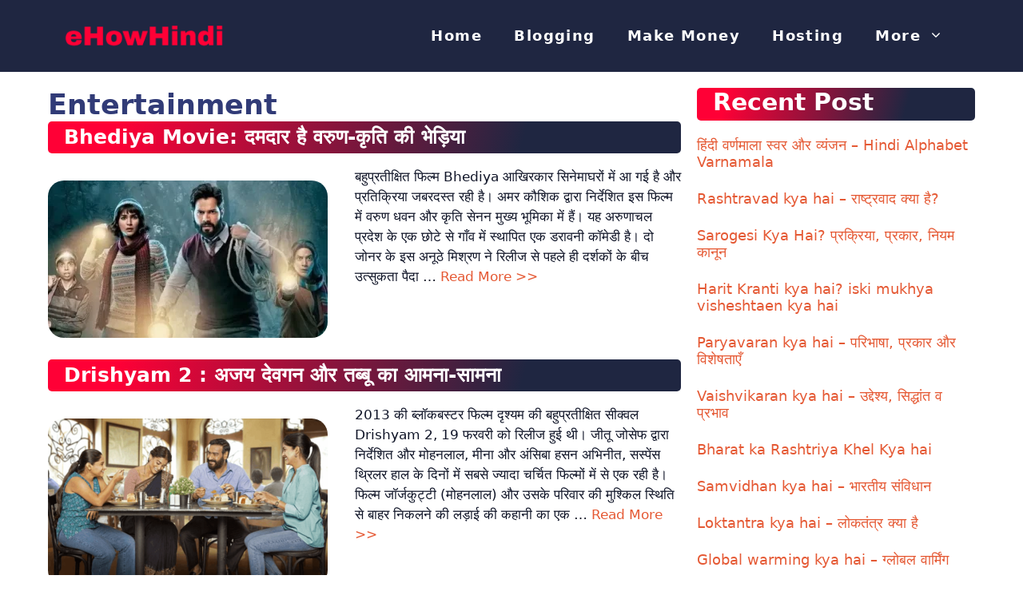

--- FILE ---
content_type: text/html; charset=UTF-8
request_url: https://ehowhindi.com/entertainment/
body_size: 27193
content:
<!DOCTYPE html>
<html lang="hi-IN" prefix="og: https://ogp.me/ns#">
<head>
	<meta charset="UTF-8">
		<style>img:is([sizes="auto" i], [sizes^="auto," i]) { contain-intrinsic-size: 3000px 1500px }</style>
	<meta name="viewport" content="width=device-width, initial-scale=1">
<!-- Search Engine Optimization by Rank Math - https://rankmath.com/ -->
<title>Entertainment Archives - eHow Hindi</title>
<meta name="description" content="Is page me aap Entertainment se sambandhit sabhi parkar ke jankari prapt kar sakte hai. Jisko humne abhi जनवरी, 2026 me update kiya hai."/>
<meta name="robots" content="follow, index, max-snippet:-1, max-video-preview:-1, max-image-preview:large"/>
<link rel="canonical" href="https://ehowhindi.com/entertainment/" />
<meta property="og:locale" content="hi_IN" />
<meta property="og:type" content="article" />
<meta property="og:title" content="Entertainment Archives - eHow Hindi" />
<meta property="og:description" content="Is page me aap Entertainment se sambandhit sabhi parkar ke jankari prapt kar sakte hai. Jisko humne abhi जनवरी, 2026 me update kiya hai." />
<meta property="og:url" content="https://ehowhindi.com/entertainment/" />
<meta property="og:site_name" content="eHow Hindi" />
<meta property="article:publisher" content="https://www.facebook.com/eHowHindi" />
<meta name="twitter:card" content="summary_large_image" />
<meta name="twitter:title" content="Entertainment Archives - eHow Hindi" />
<meta name="twitter:description" content="Is page me aap Entertainment se sambandhit sabhi parkar ke jankari prapt kar sakte hai. Jisko humne abhi जनवरी, 2026 me update kiya hai." />
<meta name="twitter:site" content="@ehowhindi" />
<meta name="twitter:label1" content="पोस्ट" />
<meta name="twitter:data1" content="7" />
<script type="application/ld+json" class="rank-math-schema">{"@context":"https://schema.org","@graph":[{"@type":"Person","@id":"https://ehowhindi.com/#person","name":"\u0932\u0915\u094d\u0937\u094d\u092e\u0923 \u092c\u0941\u0921\u093c\u093e\u0915\u094b\u091f\u0940","sameAs":["https://www.facebook.com/eHowHindi","https://twitter.com/ehowhindi"],"image":{"@type":"ImageObject","@id":"https://ehowhindi.com/#logo","url":"https://ehowhindi.com/wp-content/uploads/2020/05/ehowhindi-logo.svg","contentUrl":"https://ehowhindi.com/wp-content/uploads/2020/05/ehowhindi-logo.svg","caption":"eHow Hindi","inLanguage":"hi-IN","width":"220","height":"50"}},{"@type":"WebSite","@id":"https://ehowhindi.com/#website","url":"https://ehowhindi.com","name":"eHow Hindi","publisher":{"@id":"https://ehowhindi.com/#person"},"inLanguage":"hi-IN"},{"@type":"CollectionPage","@id":"https://ehowhindi.com/entertainment/#webpage","url":"https://ehowhindi.com/entertainment/","name":"Entertainment Archives - eHow Hindi","isPartOf":{"@id":"https://ehowhindi.com/#website"},"inLanguage":"hi-IN"}]}</script>
<!-- /Rank Math WordPress SEO plugin -->

<link rel='dns-prefetch' href='//www.googletagmanager.com' />
<link rel="alternate" type="application/rss+xml" title="eHow Hindi &raquo; फ़ीड" href="https://ehowhindi.com/feed/" />
<link rel="alternate" type="application/rss+xml" title="eHow Hindi &raquo; टिप्पणी फ़ीड" href="https://ehowhindi.com/comments/feed/" />
<link rel="alternate" type="application/rss+xml" title="eHow Hindi &raquo; Entertainment श्रेणी फ़ीड" href="https://ehowhindi.com/entertainment/feed/" />
<link rel="alternate" type="application/rss+xml" title="eHow Hindi &raquo; स्टोरी फ़ीड" href="https://ehowhindi.com/web-stories/feed/"><script>
window._wpemojiSettings = {"baseUrl":"https:\/\/s.w.org\/images\/core\/emoji\/16.0.1\/72x72\/","ext":".png","svgUrl":"https:\/\/s.w.org\/images\/core\/emoji\/16.0.1\/svg\/","svgExt":".svg","source":{"concatemoji":"https:\/\/ehowhindi.com\/wp-includes\/js\/wp-emoji-release.min.js?ver=6.8.3"}};
/*! This file is auto-generated */
!function(s,n){var o,i,e;function c(e){try{var t={supportTests:e,timestamp:(new Date).valueOf()};sessionStorage.setItem(o,JSON.stringify(t))}catch(e){}}function p(e,t,n){e.clearRect(0,0,e.canvas.width,e.canvas.height),e.fillText(t,0,0);var t=new Uint32Array(e.getImageData(0,0,e.canvas.width,e.canvas.height).data),a=(e.clearRect(0,0,e.canvas.width,e.canvas.height),e.fillText(n,0,0),new Uint32Array(e.getImageData(0,0,e.canvas.width,e.canvas.height).data));return t.every(function(e,t){return e===a[t]})}function u(e,t){e.clearRect(0,0,e.canvas.width,e.canvas.height),e.fillText(t,0,0);for(var n=e.getImageData(16,16,1,1),a=0;a<n.data.length;a++)if(0!==n.data[a])return!1;return!0}function f(e,t,n,a){switch(t){case"flag":return n(e,"\ud83c\udff3\ufe0f\u200d\u26a7\ufe0f","\ud83c\udff3\ufe0f\u200b\u26a7\ufe0f")?!1:!n(e,"\ud83c\udde8\ud83c\uddf6","\ud83c\udde8\u200b\ud83c\uddf6")&&!n(e,"\ud83c\udff4\udb40\udc67\udb40\udc62\udb40\udc65\udb40\udc6e\udb40\udc67\udb40\udc7f","\ud83c\udff4\u200b\udb40\udc67\u200b\udb40\udc62\u200b\udb40\udc65\u200b\udb40\udc6e\u200b\udb40\udc67\u200b\udb40\udc7f");case"emoji":return!a(e,"\ud83e\udedf")}return!1}function g(e,t,n,a){var r="undefined"!=typeof WorkerGlobalScope&&self instanceof WorkerGlobalScope?new OffscreenCanvas(300,150):s.createElement("canvas"),o=r.getContext("2d",{willReadFrequently:!0}),i=(o.textBaseline="top",o.font="600 32px Arial",{});return e.forEach(function(e){i[e]=t(o,e,n,a)}),i}function t(e){var t=s.createElement("script");t.src=e,t.defer=!0,s.head.appendChild(t)}"undefined"!=typeof Promise&&(o="wpEmojiSettingsSupports",i=["flag","emoji"],n.supports={everything:!0,everythingExceptFlag:!0},e=new Promise(function(e){s.addEventListener("DOMContentLoaded",e,{once:!0})}),new Promise(function(t){var n=function(){try{var e=JSON.parse(sessionStorage.getItem(o));if("object"==typeof e&&"number"==typeof e.timestamp&&(new Date).valueOf()<e.timestamp+604800&&"object"==typeof e.supportTests)return e.supportTests}catch(e){}return null}();if(!n){if("undefined"!=typeof Worker&&"undefined"!=typeof OffscreenCanvas&&"undefined"!=typeof URL&&URL.createObjectURL&&"undefined"!=typeof Blob)try{var e="postMessage("+g.toString()+"("+[JSON.stringify(i),f.toString(),p.toString(),u.toString()].join(",")+"));",a=new Blob([e],{type:"text/javascript"}),r=new Worker(URL.createObjectURL(a),{name:"wpTestEmojiSupports"});return void(r.onmessage=function(e){c(n=e.data),r.terminate(),t(n)})}catch(e){}c(n=g(i,f,p,u))}t(n)}).then(function(e){for(var t in e)n.supports[t]=e[t],n.supports.everything=n.supports.everything&&n.supports[t],"flag"!==t&&(n.supports.everythingExceptFlag=n.supports.everythingExceptFlag&&n.supports[t]);n.supports.everythingExceptFlag=n.supports.everythingExceptFlag&&!n.supports.flag,n.DOMReady=!1,n.readyCallback=function(){n.DOMReady=!0}}).then(function(){return e}).then(function(){var e;n.supports.everything||(n.readyCallback(),(e=n.source||{}).concatemoji?t(e.concatemoji):e.wpemoji&&e.twemoji&&(t(e.twemoji),t(e.wpemoji)))}))}((window,document),window._wpemojiSettings);
</script>
<style id='wp-emoji-styles-inline-css'>

	img.wp-smiley, img.emoji {
		display: inline !important;
		border: none !important;
		box-shadow: none !important;
		height: 1em !important;
		width: 1em !important;
		margin: 0 0.07em !important;
		vertical-align: -0.1em !important;
		background: none !important;
		padding: 0 !important;
	}
</style>
<link rel='stylesheet' id='wp-block-library-css' href='https://ehowhindi.com/wp-includes/css/dist/block-library/style.min.css?ver=6.8.3' media='all' />
<style id='classic-theme-styles-inline-css'>
/*! This file is auto-generated */
.wp-block-button__link{color:#fff;background-color:#32373c;border-radius:9999px;box-shadow:none;text-decoration:none;padding:calc(.667em + 2px) calc(1.333em + 2px);font-size:1.125em}.wp-block-file__button{background:#32373c;color:#fff;text-decoration:none}
</style>
<style id='global-styles-inline-css'>
:root{--wp--preset--aspect-ratio--square: 1;--wp--preset--aspect-ratio--4-3: 4/3;--wp--preset--aspect-ratio--3-4: 3/4;--wp--preset--aspect-ratio--3-2: 3/2;--wp--preset--aspect-ratio--2-3: 2/3;--wp--preset--aspect-ratio--16-9: 16/9;--wp--preset--aspect-ratio--9-16: 9/16;--wp--preset--color--black: #000000;--wp--preset--color--cyan-bluish-gray: #abb8c3;--wp--preset--color--white: #ffffff;--wp--preset--color--pale-pink: #f78da7;--wp--preset--color--vivid-red: #cf2e2e;--wp--preset--color--luminous-vivid-orange: #ff6900;--wp--preset--color--luminous-vivid-amber: #fcb900;--wp--preset--color--light-green-cyan: #7bdcb5;--wp--preset--color--vivid-green-cyan: #00d084;--wp--preset--color--pale-cyan-blue: #8ed1fc;--wp--preset--color--vivid-cyan-blue: #0693e3;--wp--preset--color--vivid-purple: #9b51e0;--wp--preset--color--contrast: var(--contrast);--wp--preset--color--contrast-2: var(--contrast-2);--wp--preset--color--contrast-3: var(--contrast-3);--wp--preset--color--base: var(--base);--wp--preset--color--base-2: var(--base-2);--wp--preset--color--base-3: var(--base-3);--wp--preset--color--accent: var(--accent);--wp--preset--color--accent-2: var(--accent-2);--wp--preset--color--accent-3: var(--accent-3);--wp--preset--gradient--vivid-cyan-blue-to-vivid-purple: linear-gradient(135deg,rgba(6,147,227,1) 0%,rgb(155,81,224) 100%);--wp--preset--gradient--light-green-cyan-to-vivid-green-cyan: linear-gradient(135deg,rgb(122,220,180) 0%,rgb(0,208,130) 100%);--wp--preset--gradient--luminous-vivid-amber-to-luminous-vivid-orange: linear-gradient(135deg,rgba(252,185,0,1) 0%,rgba(255,105,0,1) 100%);--wp--preset--gradient--luminous-vivid-orange-to-vivid-red: linear-gradient(135deg,rgba(255,105,0,1) 0%,rgb(207,46,46) 100%);--wp--preset--gradient--very-light-gray-to-cyan-bluish-gray: linear-gradient(135deg,rgb(238,238,238) 0%,rgb(169,184,195) 100%);--wp--preset--gradient--cool-to-warm-spectrum: linear-gradient(135deg,rgb(74,234,220) 0%,rgb(151,120,209) 20%,rgb(207,42,186) 40%,rgb(238,44,130) 60%,rgb(251,105,98) 80%,rgb(254,248,76) 100%);--wp--preset--gradient--blush-light-purple: linear-gradient(135deg,rgb(255,206,236) 0%,rgb(152,150,240) 100%);--wp--preset--gradient--blush-bordeaux: linear-gradient(135deg,rgb(254,205,165) 0%,rgb(254,45,45) 50%,rgb(107,0,62) 100%);--wp--preset--gradient--luminous-dusk: linear-gradient(135deg,rgb(255,203,112) 0%,rgb(199,81,192) 50%,rgb(65,88,208) 100%);--wp--preset--gradient--pale-ocean: linear-gradient(135deg,rgb(255,245,203) 0%,rgb(182,227,212) 50%,rgb(51,167,181) 100%);--wp--preset--gradient--electric-grass: linear-gradient(135deg,rgb(202,248,128) 0%,rgb(113,206,126) 100%);--wp--preset--gradient--midnight: linear-gradient(135deg,rgb(2,3,129) 0%,rgb(40,116,252) 100%);--wp--preset--font-size--small: 13px;--wp--preset--font-size--medium: 20px;--wp--preset--font-size--large: 36px;--wp--preset--font-size--x-large: 42px;--wp--preset--spacing--20: 0.44rem;--wp--preset--spacing--30: 0.67rem;--wp--preset--spacing--40: 1rem;--wp--preset--spacing--50: 1.5rem;--wp--preset--spacing--60: 2.25rem;--wp--preset--spacing--70: 3.38rem;--wp--preset--spacing--80: 5.06rem;--wp--preset--shadow--natural: 6px 6px 9px rgba(0, 0, 0, 0.2);--wp--preset--shadow--deep: 12px 12px 50px rgba(0, 0, 0, 0.4);--wp--preset--shadow--sharp: 6px 6px 0px rgba(0, 0, 0, 0.2);--wp--preset--shadow--outlined: 6px 6px 0px -3px rgba(255, 255, 255, 1), 6px 6px rgba(0, 0, 0, 1);--wp--preset--shadow--crisp: 6px 6px 0px rgba(0, 0, 0, 1);}:where(.is-layout-flex){gap: 0.5em;}:where(.is-layout-grid){gap: 0.5em;}body .is-layout-flex{display: flex;}.is-layout-flex{flex-wrap: wrap;align-items: center;}.is-layout-flex > :is(*, div){margin: 0;}body .is-layout-grid{display: grid;}.is-layout-grid > :is(*, div){margin: 0;}:where(.wp-block-columns.is-layout-flex){gap: 2em;}:where(.wp-block-columns.is-layout-grid){gap: 2em;}:where(.wp-block-post-template.is-layout-flex){gap: 1.25em;}:where(.wp-block-post-template.is-layout-grid){gap: 1.25em;}.has-black-color{color: var(--wp--preset--color--black) !important;}.has-cyan-bluish-gray-color{color: var(--wp--preset--color--cyan-bluish-gray) !important;}.has-white-color{color: var(--wp--preset--color--white) !important;}.has-pale-pink-color{color: var(--wp--preset--color--pale-pink) !important;}.has-vivid-red-color{color: var(--wp--preset--color--vivid-red) !important;}.has-luminous-vivid-orange-color{color: var(--wp--preset--color--luminous-vivid-orange) !important;}.has-luminous-vivid-amber-color{color: var(--wp--preset--color--luminous-vivid-amber) !important;}.has-light-green-cyan-color{color: var(--wp--preset--color--light-green-cyan) !important;}.has-vivid-green-cyan-color{color: var(--wp--preset--color--vivid-green-cyan) !important;}.has-pale-cyan-blue-color{color: var(--wp--preset--color--pale-cyan-blue) !important;}.has-vivid-cyan-blue-color{color: var(--wp--preset--color--vivid-cyan-blue) !important;}.has-vivid-purple-color{color: var(--wp--preset--color--vivid-purple) !important;}.has-black-background-color{background-color: var(--wp--preset--color--black) !important;}.has-cyan-bluish-gray-background-color{background-color: var(--wp--preset--color--cyan-bluish-gray) !important;}.has-white-background-color{background-color: var(--wp--preset--color--white) !important;}.has-pale-pink-background-color{background-color: var(--wp--preset--color--pale-pink) !important;}.has-vivid-red-background-color{background-color: var(--wp--preset--color--vivid-red) !important;}.has-luminous-vivid-orange-background-color{background-color: var(--wp--preset--color--luminous-vivid-orange) !important;}.has-luminous-vivid-amber-background-color{background-color: var(--wp--preset--color--luminous-vivid-amber) !important;}.has-light-green-cyan-background-color{background-color: var(--wp--preset--color--light-green-cyan) !important;}.has-vivid-green-cyan-background-color{background-color: var(--wp--preset--color--vivid-green-cyan) !important;}.has-pale-cyan-blue-background-color{background-color: var(--wp--preset--color--pale-cyan-blue) !important;}.has-vivid-cyan-blue-background-color{background-color: var(--wp--preset--color--vivid-cyan-blue) !important;}.has-vivid-purple-background-color{background-color: var(--wp--preset--color--vivid-purple) !important;}.has-black-border-color{border-color: var(--wp--preset--color--black) !important;}.has-cyan-bluish-gray-border-color{border-color: var(--wp--preset--color--cyan-bluish-gray) !important;}.has-white-border-color{border-color: var(--wp--preset--color--white) !important;}.has-pale-pink-border-color{border-color: var(--wp--preset--color--pale-pink) !important;}.has-vivid-red-border-color{border-color: var(--wp--preset--color--vivid-red) !important;}.has-luminous-vivid-orange-border-color{border-color: var(--wp--preset--color--luminous-vivid-orange) !important;}.has-luminous-vivid-amber-border-color{border-color: var(--wp--preset--color--luminous-vivid-amber) !important;}.has-light-green-cyan-border-color{border-color: var(--wp--preset--color--light-green-cyan) !important;}.has-vivid-green-cyan-border-color{border-color: var(--wp--preset--color--vivid-green-cyan) !important;}.has-pale-cyan-blue-border-color{border-color: var(--wp--preset--color--pale-cyan-blue) !important;}.has-vivid-cyan-blue-border-color{border-color: var(--wp--preset--color--vivid-cyan-blue) !important;}.has-vivid-purple-border-color{border-color: var(--wp--preset--color--vivid-purple) !important;}.has-vivid-cyan-blue-to-vivid-purple-gradient-background{background: var(--wp--preset--gradient--vivid-cyan-blue-to-vivid-purple) !important;}.has-light-green-cyan-to-vivid-green-cyan-gradient-background{background: var(--wp--preset--gradient--light-green-cyan-to-vivid-green-cyan) !important;}.has-luminous-vivid-amber-to-luminous-vivid-orange-gradient-background{background: var(--wp--preset--gradient--luminous-vivid-amber-to-luminous-vivid-orange) !important;}.has-luminous-vivid-orange-to-vivid-red-gradient-background{background: var(--wp--preset--gradient--luminous-vivid-orange-to-vivid-red) !important;}.has-very-light-gray-to-cyan-bluish-gray-gradient-background{background: var(--wp--preset--gradient--very-light-gray-to-cyan-bluish-gray) !important;}.has-cool-to-warm-spectrum-gradient-background{background: var(--wp--preset--gradient--cool-to-warm-spectrum) !important;}.has-blush-light-purple-gradient-background{background: var(--wp--preset--gradient--blush-light-purple) !important;}.has-blush-bordeaux-gradient-background{background: var(--wp--preset--gradient--blush-bordeaux) !important;}.has-luminous-dusk-gradient-background{background: var(--wp--preset--gradient--luminous-dusk) !important;}.has-pale-ocean-gradient-background{background: var(--wp--preset--gradient--pale-ocean) !important;}.has-electric-grass-gradient-background{background: var(--wp--preset--gradient--electric-grass) !important;}.has-midnight-gradient-background{background: var(--wp--preset--gradient--midnight) !important;}.has-small-font-size{font-size: var(--wp--preset--font-size--small) !important;}.has-medium-font-size{font-size: var(--wp--preset--font-size--medium) !important;}.has-large-font-size{font-size: var(--wp--preset--font-size--large) !important;}.has-x-large-font-size{font-size: var(--wp--preset--font-size--x-large) !important;}
:where(.wp-block-post-template.is-layout-flex){gap: 1.25em;}:where(.wp-block-post-template.is-layout-grid){gap: 1.25em;}
:where(.wp-block-columns.is-layout-flex){gap: 2em;}:where(.wp-block-columns.is-layout-grid){gap: 2em;}
:root :where(.wp-block-pullquote){font-size: 1.5em;line-height: 1.6;}
</style>
<link rel='stylesheet' id='kk-star-ratings-css' href='https://ehowhindi.com/wp-content/plugins/kk-star-ratings/src/core/public/css/kk-star-ratings.min.css?ver=5.4.10.2' media='all' />
<link rel='stylesheet' id='ez-toc-css' href='https://ehowhindi.com/wp-content/plugins/easy-table-of-contents/assets/css/screen.min.css?ver=2.0.75' media='all' />
<style id='ez-toc-inline-css'>
div#ez-toc-container .ez-toc-title {font-size: 120%;}div#ez-toc-container .ez-toc-title {font-weight: 500;}div#ez-toc-container ul li , div#ez-toc-container ul li a {font-size: 95%;}div#ez-toc-container ul li , div#ez-toc-container ul li a {font-weight: 500;}div#ez-toc-container nav ul ul li {font-size: 90%;}
.ez-toc-container-direction {direction: ltr;}.ez-toc-counter ul{counter-reset: item ;}.ez-toc-counter nav ul li a::before {content: counters(item, '.', decimal) '. ';display: inline-block;counter-increment: item;flex-grow: 0;flex-shrink: 0;margin-right: .2em; float: left; }.ez-toc-widget-direction {direction: ltr;}.ez-toc-widget-container ul{counter-reset: item ;}.ez-toc-widget-container nav ul li a::before {content: counters(item, '.', decimal) '. ';display: inline-block;counter-increment: item;flex-grow: 0;flex-shrink: 0;margin-right: .2em; float: left; }
</style>
<link rel='stylesheet' id='generate-style-css' href='https://ehowhindi.com/wp-content/themes/generatepress/assets/css/main.min.css?ver=3.6.0' media='all' />
<style id='generate-style-inline-css'>
@media (max-width:768px){}
body{background-color:var(--base-3);color:var(--contrast);}a{color:var(--accent-3);}a:hover, a:focus, a:active{color:var(--contrast);}.wp-block-group__inner-container{max-width:1200px;margin-left:auto;margin-right:auto;}.site-header .header-image{width:200px;}.generate-back-to-top{font-size:20px;border-radius:3px;position:fixed;bottom:30px;right:30px;line-height:40px;width:40px;text-align:center;z-index:10;transition:opacity 300ms ease-in-out;opacity:0.1;transform:translateY(1000px);}.generate-back-to-top__show{opacity:1;transform:translateY(0);}:root{--contrast:#101528;--contrast-2:#1f2641;--contrast-3:#313b77;--base:#f0f0f0;--base-2:#f7f8f9;--base-3:#ffffff;--accent:#30bced;--accent-2:#fcba04;--accent-3:#e55934;}:root .has-contrast-color{color:var(--contrast);}:root .has-contrast-background-color{background-color:var(--contrast);}:root .has-contrast-2-color{color:var(--contrast-2);}:root .has-contrast-2-background-color{background-color:var(--contrast-2);}:root .has-contrast-3-color{color:var(--contrast-3);}:root .has-contrast-3-background-color{background-color:var(--contrast-3);}:root .has-base-color{color:var(--base);}:root .has-base-background-color{background-color:var(--base);}:root .has-base-2-color{color:var(--base-2);}:root .has-base-2-background-color{background-color:var(--base-2);}:root .has-base-3-color{color:var(--base-3);}:root .has-base-3-background-color{background-color:var(--base-3);}:root .has-accent-color{color:var(--accent);}:root .has-accent-background-color{background-color:var(--accent);}:root .has-accent-2-color{color:var(--accent-2);}:root .has-accent-2-background-color{background-color:var(--accent-2);}:root .has-accent-3-color{color:var(--accent-3);}:root .has-accent-3-background-color{background-color:var(--accent-3);}body, button, input, select, textarea{font-family:-apple-system, system-ui, BlinkMacSystemFont, "Segoe UI", Helvetica, Arial, sans-serif, "Apple Color Emoji", "Segoe UI Emoji", "Segoe UI Symbol";}.main-title{font-family:inherit;font-size:25px;}@media (max-width:768px){.main-title{font-size:26px;}}.main-navigation a, .main-navigation .menu-toggle, .main-navigation .menu-bar-items{font-family:inherit;font-weight:700;font-size:18px;}button:not(.menu-toggle),html input[type="button"],input[type="reset"],input[type="submit"],.button,.wp-block-button .wp-block-button__link{font-weight:600;}.site-info{font-size:16px;}h1{font-weight:700;font-size:35px;line-height:1.2;}@media (max-width:768px){h1{font-size:30px;}}h2{font-weight:700;font-size:30px;}@media (max-width:768px){h2{font-size:27px;}}h3{font-weight:700;font-size:25px;}h4{font-weight:500;font-size:20px;line-height:1.2;}@media (max-width:768px){h4{font-size:20px;}}h5{font-weight:700;font-size:20px;line-height:1.2;}h6{font-weight:700;font-size:18px;line-height:1.2;}.widget-title{font-size:25px;}h2.entry-title{font-family:inherit;font-size:25px;}.main-navigation .main-nav ul ul li a{font-family:inherit;font-size:16px;}.top-bar{background-color:#636363;color:#ffffff;}.top-bar a{color:#ffffff;}.top-bar a:hover{color:#303030;}.site-header{background-color:var(--contrast-2);}.main-title a,.main-title a:hover{color:var(--base-3);}.site-description{color:var(--base-2);}.mobile-menu-control-wrapper .menu-toggle,.mobile-menu-control-wrapper .menu-toggle:hover,.mobile-menu-control-wrapper .menu-toggle:focus,.has-inline-mobile-toggle #site-navigation.toggled{background-color:rgba(0, 0, 0, 0.02);}.main-navigation,.main-navigation ul ul{background-color:var(--contrast-2);}.main-navigation .main-nav ul li a, .main-navigation .menu-toggle, .main-navigation .menu-bar-items{color:var(--base-3);}.main-navigation .main-nav ul li:not([class*="current-menu-"]):hover > a, .main-navigation .main-nav ul li:not([class*="current-menu-"]):focus > a, .main-navigation .main-nav ul li.sfHover:not([class*="current-menu-"]) > a, .main-navigation .menu-bar-item:hover > a, .main-navigation .menu-bar-item.sfHover > a{color:var(--accent);}button.menu-toggle:hover,button.menu-toggle:focus{color:var(--base-3);}.main-navigation .main-nav ul li[class*="current-menu-"] > a{color:var(--accent);}.navigation-search input[type="search"],.navigation-search input[type="search"]:active, .navigation-search input[type="search"]:focus, .main-navigation .main-nav ul li.search-item.active > a, .main-navigation .menu-bar-items .search-item.active > a{color:var(--contrast-2);}.main-navigation ul ul{background-color:var(--contrast-2);}.main-navigation .main-nav ul ul li a{color:var(--base-3);}.main-navigation .main-nav ul ul li:not([class*="current-menu-"]):hover > a,.main-navigation .main-nav ul ul li:not([class*="current-menu-"]):focus > a, .main-navigation .main-nav ul ul li.sfHover:not([class*="current-menu-"]) > a{color:var(--accent);}.main-navigation .main-nav ul ul li[class*="current-menu-"] > a{color:var(--accent);}.separate-containers .inside-article, .separate-containers .comments-area, .separate-containers .page-header, .one-container .container, .separate-containers .paging-navigation, .inside-page-header{background-color:var(--base-3);}.inside-article a,.paging-navigation a,.comments-area a,.page-header a{color:var(--accent-3);}.inside-article a:hover,.paging-navigation a:hover,.comments-area a:hover,.page-header a:hover{color:var(--contrast-3);}.entry-title a{color:var(--base-3);}.entry-title a:hover{color:var(--contrast);}.entry-meta{color:var(--contrast-3);}h1{color:var(--contrast-3);}h2{color:var(--base-3);}h3{color:var(--contrast-3);}h4{color:var(--contrast-3);}h5{color:var(--contrast-3);}.sidebar .widget{color:var(--base-3);background-color:var(--contrast-2);}.sidebar .widget a{color:var(--accent-2);}.sidebar .widget a:hover{color:var(--base-3);}.sidebar .widget .widget-title{color:var(--base-3);}.footer-widgets{background-color:var(--base-3);}.footer-widgets .widget-title{color:var(--contrast);}.site-info{color:var(--base-3);background-color:var(--contrast-2);}.site-info a{color:var(--base-3);}.site-info a:hover{color:var(--base);}.footer-bar .widget_nav_menu .current-menu-item a{color:var(--base);}input[type="text"],input[type="email"],input[type="url"],input[type="password"],input[type="search"],input[type="tel"],input[type="number"],textarea,select{color:var(--contrast);background-color:var(--base-2);border-color:var(--base);}input[type="text"]:focus,input[type="email"]:focus,input[type="url"]:focus,input[type="password"]:focus,input[type="search"]:focus,input[type="tel"]:focus,input[type="number"]:focus,textarea:focus,select:focus{color:var(--contrast);background-color:var(--base-2);border-color:var(--contrast-3);}button,html input[type="button"],input[type="reset"],input[type="submit"],a.button,a.wp-block-button__link:not(.has-background){color:var(--contrast);background-color:var(--accent-2);}button:hover,html input[type="button"]:hover,input[type="reset"]:hover,input[type="submit"]:hover,a.button:hover,button:focus,html input[type="button"]:focus,input[type="reset"]:focus,input[type="submit"]:focus,a.button:focus,a.wp-block-button__link:not(.has-background):active,a.wp-block-button__link:not(.has-background):focus,a.wp-block-button__link:not(.has-background):hover{color:var(--base-3);background-color:var(--accent-3);}a.generate-back-to-top{background-color:rgba( 0,0,0,0.4 );color:#ffffff;}a.generate-back-to-top:hover,a.generate-back-to-top:focus{background-color:rgba( 0,0,0,0.6 );color:#ffffff;}:root{--gp-search-modal-bg-color:var(--base-3);--gp-search-modal-text-color:var(--contrast);--gp-search-modal-overlay-bg-color:rgba(0,0,0,0.2);}@media (max-width:768px){.main-navigation .menu-bar-item:hover > a, .main-navigation .menu-bar-item.sfHover > a{background:none;color:var(--base-3);}}.nav-below-header .main-navigation .inside-navigation.grid-container, .nav-above-header .main-navigation .inside-navigation.grid-container{padding:0px 20px 0px 20px;}.separate-containers .inside-article, .separate-containers .comments-area, .separate-containers .page-header, .separate-containers .paging-navigation, .one-container .site-content, .inside-page-header{padding:20px 20px 120px 20px;}.site-main .wp-block-group__inner-container{padding:20px 20px 120px 20px;}.separate-containers .paging-navigation{padding-top:20px;padding-bottom:20px;}.entry-content .alignwide, body:not(.no-sidebar) .entry-content .alignfull{margin-left:-20px;width:calc(100% + 40px);max-width:calc(100% + 40px);}.one-container.right-sidebar .site-main,.one-container.both-right .site-main{margin-right:20px;}.one-container.left-sidebar .site-main,.one-container.both-left .site-main{margin-left:20px;}.one-container.both-sidebars .site-main{margin:0px 20px 0px 20px;}.sidebar .widget, .page-header, .widget-area .main-navigation, .site-main > *{margin-bottom:0px;}.separate-containers .site-main{margin:0px;}.both-right .inside-left-sidebar,.both-left .inside-left-sidebar{margin-right:0px;}.both-right .inside-right-sidebar,.both-left .inside-right-sidebar{margin-left:0px;}.one-container.archive .post:not(:last-child):not(.is-loop-template-item), .one-container.blog .post:not(:last-child):not(.is-loop-template-item){padding-bottom:120px;}.separate-containers .featured-image{margin-top:0px;}.separate-containers .inside-right-sidebar, .separate-containers .inside-left-sidebar{margin-top:0px;margin-bottom:0px;}.main-navigation .main-nav ul li a,.menu-toggle,.main-navigation .menu-bar-item > a{line-height:50px;}.navigation-search input[type="search"]{height:50px;}.rtl .menu-item-has-children .dropdown-menu-toggle{padding-left:20px;}.rtl .main-navigation .main-nav ul li.menu-item-has-children > a{padding-right:20px;}.inside-site-info{padding:30px;}@media (max-width:768px){.separate-containers .inside-article, .separate-containers .comments-area, .separate-containers .page-header, .separate-containers .paging-navigation, .one-container .site-content, .inside-page-header{padding:20px 20px 120px 20px;}.site-main .wp-block-group__inner-container{padding:20px 20px 120px 20px;}.inside-top-bar{padding-right:30px;padding-left:30px;}.inside-header{padding-right:30px;padding-left:30px;}.widget-area .widget{padding-top:30px;padding-right:30px;padding-bottom:30px;padding-left:30px;}.footer-widgets-container{padding-top:30px;padding-right:30px;padding-bottom:30px;padding-left:30px;}.inside-site-info{padding-right:30px;padding-left:30px;}.entry-content .alignwide, body:not(.no-sidebar) .entry-content .alignfull{margin-left:-20px;width:calc(100% + 40px);max-width:calc(100% + 40px);}.one-container .site-main .paging-navigation{margin-bottom:0px;}}/* End cached CSS */.is-right-sidebar{width:30%;}.is-left-sidebar{width:30%;}.site-content .content-area{width:70%;}@media (max-width:768px){.main-navigation .menu-toggle,.sidebar-nav-mobile:not(#sticky-placeholder){display:block;}.main-navigation ul,.gen-sidebar-nav,.main-navigation:not(.slideout-navigation):not(.toggled) .main-nav > ul,.has-inline-mobile-toggle #site-navigation .inside-navigation > *:not(.navigation-search):not(.main-nav){display:none;}.nav-align-right .inside-navigation,.nav-align-center .inside-navigation{justify-content:space-between;}.has-inline-mobile-toggle .mobile-menu-control-wrapper{display:flex;flex-wrap:wrap;}.has-inline-mobile-toggle .inside-header{flex-direction:row;text-align:left;flex-wrap:wrap;}.has-inline-mobile-toggle .header-widget,.has-inline-mobile-toggle #site-navigation{flex-basis:100%;}.nav-float-left .has-inline-mobile-toggle #site-navigation{order:10;}}
.dynamic-author-image-rounded{border-radius:100%;}.dynamic-featured-image, .dynamic-author-image{vertical-align:middle;}.one-container.blog .dynamic-content-template:not(:last-child), .one-container.archive .dynamic-content-template:not(:last-child){padding-bottom:0px;}.dynamic-entry-excerpt > p:last-child{margin-bottom:0px;}
@media (max-width:768px){.main-navigation .menu-toggle,.main-navigation .mobile-bar-items a,.main-navigation .menu-bar-item > a{padding-left:20px;padding-right:20px;}.main-navigation .main-nav ul li a,.main-navigation .menu-toggle,.main-navigation .mobile-bar-items a,.main-navigation .menu-bar-item > a{line-height:50px;}.main-navigation .site-logo.navigation-logo img, .mobile-header-navigation .site-logo.mobile-header-logo img, .navigation-search input[type="search"]{height:50px;}}.post-image:not(:first-child), .page-content:not(:first-child), .entry-content:not(:first-child), .entry-summary:not(:first-child), footer.entry-meta{margin-top:1em;}.post-image-above-header .inside-article div.featured-image, .post-image-above-header .inside-article div.post-image{margin-bottom:1em;}
</style>
<style id='generateblocks-inline-css'>
.gb-container-eae04a8a{background-color:var(--contrast-2);}.gb-container-eae04a8a > .gb-inside-container{padding:140px 0 40px;max-width:1200px;margin-left:auto;margin-right:auto;}.gb-grid-wrapper > .gb-grid-column-eae04a8a > .gb-container{display:flex;flex-direction:column;height:100%;}.gb-container-39517758{font-size:18px;margin-top:-180px;border-top-left-radius:12px;border-top-right-radius:12px;background-color:var(--contrast-2);color:var(--base-3);position:relative;z-index:1;max-width:1200px;margin-left:auto;margin-right:auto;}.gb-container-39517758 > .gb-inside-container{padding:80px 40px 40px;max-width:1200px;margin-left:auto;margin-right:auto;}.gb-grid-wrapper > .gb-grid-column-39517758 > .gb-container{display:flex;flex-direction:column;height:100%;}.gb-container-f1c676e9 > .gb-inside-container{padding:0;}.gb-grid-wrapper > .gb-grid-column-f1c676e9{width:50%;}.gb-grid-wrapper > .gb-grid-column-f1c676e9 > .gb-container{display:flex;flex-direction:column;height:100%;}.gb-container-bf7ca9ec > .gb-inside-container{padding:0;}.gb-grid-wrapper > .gb-grid-column-bf7ca9ec{width:25%;}.gb-grid-wrapper > .gb-grid-column-bf7ca9ec > .gb-container{display:flex;flex-direction:column;height:100%;}.gb-container-1af1db78 > .gb-inside-container{padding:0;}.gb-grid-wrapper > .gb-grid-column-1af1db78{width:25%;}.gb-grid-wrapper > .gb-grid-column-1af1db78 > .gb-container{display:flex;flex-direction:column;height:100%;}.gb-grid-wrapper > .gb-grid-column-50a7ade0{width:100%;}.gb-grid-wrapper > .gb-grid-column-50a7ade0 > .gb-container{display:flex;flex-direction:column;height:100%;}.gb-container-fb6c192f > .gb-inside-container{padding:0;max-width:1200px;margin-left:auto;margin-right:auto;}.gb-grid-wrapper > .gb-grid-column-fb6c192f > .gb-container{display:flex;flex-direction:column;height:100%;}.gb-container-af38c5d0 > .gb-inside-container{padding:0;}.gb-grid-wrapper > .gb-grid-column-af38c5d0{width:50%;}.gb-grid-wrapper > .gb-grid-column-af38c5d0 > .gb-container{display:flex;flex-direction:column;height:100%;}.gb-container-4f3ab895 > .gb-inside-container{padding:0;}.gb-grid-wrapper > .gb-grid-column-4f3ab895{width:50%;}.gb-grid-wrapper > .gb-grid-column-4f3ab895 > .gb-container{display:flex;flex-direction:column;height:100%;}.gb-grid-wrapper-cd21e57e{display:flex;flex-wrap:wrap;margin-left:-60px;}.gb-grid-wrapper-cd21e57e > .gb-grid-column{box-sizing:border-box;padding-left:60px;padding-bottom:60px;}.gb-grid-wrapper-1237cdb3{display:flex;flex-wrap:wrap;}.gb-grid-wrapper-1237cdb3 > .gb-grid-column{box-sizing:border-box;padding-bottom:20px;}.gb-grid-wrapper-fe27e101{display:flex;flex-wrap:wrap;margin-left:-30px;}.gb-grid-wrapper-fe27e101 > .gb-grid-column{box-sizing:border-box;padding-left:30px;}.gb-button-wrapper{display:flex;flex-wrap:wrap;align-items:flex-start;justify-content:flex-start;clear:both;}.gb-button-wrapper-03fa5ef2{margin-top:40px;}.gb-button-wrapper-8fcd7911{justify-content:flex-end;}.gb-button-wrapper a.gb-button-e0ca8f47{display:inline-flex;align-items:center;justify-content:center;text-align:center;padding:10px;margin-right:10px;border-radius:100%;background-color:var(--accent-2);color:var(--contrast-2);text-decoration:none;}.gb-button-wrapper a.gb-button-e0ca8f47:hover, .gb-button-wrapper a.gb-button-e0ca8f47:active, .gb-button-wrapper a.gb-button-e0ca8f47:focus{background-color:var(--accent);color:var(--base-3);}.gb-button-wrapper a.gb-button-e0ca8f47 .gb-icon{font-size:1em;line-height:0;}.gb-button-wrapper a.gb-button-e0ca8f47 .gb-icon svg{height:1em;width:1em;fill:currentColor;}.gb-button-wrapper a.gb-button-a924c66b{display:inline-flex;align-items:center;justify-content:center;text-align:center;padding:10px;margin-right:10px;border-radius:100%;background-color:var(--accent-2);color:var(--contrast-2);text-decoration:none;}.gb-button-wrapper a.gb-button-a924c66b:hover, .gb-button-wrapper a.gb-button-a924c66b:active, .gb-button-wrapper a.gb-button-a924c66b:focus{background-color:var(--accent);color:var(--base-3);}.gb-button-wrapper a.gb-button-a924c66b .gb-icon{font-size:1em;line-height:0;}.gb-button-wrapper a.gb-button-a924c66b .gb-icon svg{height:1em;width:1em;fill:currentColor;}.gb-button-wrapper a.gb-button-d8a5bfc9{display:inline-flex;align-items:center;justify-content:center;text-align:center;padding:10px;margin-right:10px;border-radius:100%;background-color:var(--accent-2);color:var(--contrast-2);text-decoration:none;}.gb-button-wrapper a.gb-button-d8a5bfc9:hover, .gb-button-wrapper a.gb-button-d8a5bfc9:active, .gb-button-wrapper a.gb-button-d8a5bfc9:focus{background-color:var(--accent);color:var(--base-3);}.gb-button-wrapper a.gb-button-d8a5bfc9 .gb-icon{font-size:1em;line-height:0;}.gb-button-wrapper a.gb-button-d8a5bfc9 .gb-icon svg{height:1em;width:1em;fill:currentColor;}.gb-button-wrapper a.gb-button-72aa9c10{display:inline-flex;align-items:center;justify-content:center;text-align:center;padding:10px;border-radius:100%;background-color:var(--accent-2);color:var(--contrast-2);text-decoration:none;}.gb-button-wrapper a.gb-button-72aa9c10:hover, .gb-button-wrapper a.gb-button-72aa9c10:active, .gb-button-wrapper a.gb-button-72aa9c10:focus{background-color:var(--accent);color:var(--base-3);}.gb-button-wrapper a.gb-button-72aa9c10 .gb-icon{font-size:1em;line-height:0;}.gb-button-wrapper a.gb-button-72aa9c10 .gb-icon svg{height:1em;width:1em;fill:currentColor;}.gb-button-wrapper a.gb-button-aa4ef21a, .gb-button-wrapper a.gb-button-aa4ef21a:visited{text-decoration:none;display:inline-flex;align-items:center;justify-content:center;text-align:center;}.gb-button-wrapper a.gb-button-aa4ef21a .gb-icon{font-size:1em;line-height:0;padding-right:0.5em;align-items:center;display:inline-flex;}.gb-button-wrapper a.gb-button-aa4ef21a .gb-icon svg{height:1em;width:1em;fill:currentColor;}.gb-button-wrapper a.gb-button-84010058, .gb-button-wrapper a.gb-button-84010058:visited{text-decoration:none;display:inline-flex;align-items:center;justify-content:center;text-align:center;}.gb-button-wrapper a.gb-button-84010058 .gb-icon{font-size:1em;line-height:0;padding-left:0.5em;align-items:center;display:inline-flex;}.gb-button-wrapper a.gb-button-84010058 .gb-icon svg{height:1em;width:1em;fill:currentColor;}h3.gb-headline-33429490{color:var(--base-3);}p.gb-headline-aacd9f2d{display:flex;align-items:center;font-size:18px;margin-bottom:18px;color:var(--base-3);}p.gb-headline-aacd9f2d a{color:var(--base-3);}p.gb-headline-aacd9f2d a:hover{color:var(--accent);}p.gb-headline-aacd9f2d .gb-icon{line-height:0;color:var(--accent-2);padding-right:0.5em;}p.gb-headline-aacd9f2d .gb-icon svg{width:1em;height:1em;fill:currentColor;}p.gb-headline-3d814adc{display:flex;align-items:center;font-size:18px;margin-bottom:18px;color:var(--base-3);}p.gb-headline-3d814adc a{color:var(--base-3);}p.gb-headline-3d814adc a:hover{color:var(--accent);}p.gb-headline-3d814adc .gb-icon{line-height:0;color:var(--accent-2);padding-right:0.5em;}p.gb-headline-3d814adc .gb-icon svg{width:1em;height:1em;fill:currentColor;}p.gb-headline-a36f069b{display:flex;align-items:center;font-size:18px;margin-bottom:18px;color:var(--base-3);}p.gb-headline-a36f069b a{color:var(--base-3);}p.gb-headline-a36f069b a:hover{color:var(--accent);}p.gb-headline-a36f069b .gb-icon{line-height:0;color:var(--accent-2);padding-right:0.5em;}p.gb-headline-a36f069b .gb-icon svg{width:1em;height:1em;fill:currentColor;}p.gb-headline-c48b7198{display:flex;align-items:center;font-size:18px;margin-bottom:18px;color:var(--base-3);}p.gb-headline-c48b7198 a{color:var(--base-3);}p.gb-headline-c48b7198 a:hover{color:var(--accent);}p.gb-headline-c48b7198 .gb-icon{line-height:0;color:var(--accent-2);padding-right:0.5em;}p.gb-headline-c48b7198 .gb-icon svg{width:1em;height:1em;fill:currentColor;}p.gb-headline-7d76f3af{display:flex;align-items:center;font-size:18px;margin-bottom:0px;color:var(--base-3);}p.gb-headline-7d76f3af a{color:var(--base-3);}p.gb-headline-7d76f3af a:hover{color:var(--accent);}p.gb-headline-7d76f3af .gb-icon{line-height:0;color:var(--accent-2);padding-right:0.5em;}p.gb-headline-7d76f3af .gb-icon svg{width:1em;height:1em;fill:currentColor;}h3.gb-headline-99a51d4e{color:var(--base-3);}h2.gb-headline-b52958bd{padding-top:0px;}h4.gb-headline-49e3ff89{font-size:18px;margin-bottom:5px;}@media (min-width: 1025px) {.gb-grid-wrapper > div.gb-grid-column-f1c676e9{padding-bottom:0;}.gb-grid-wrapper > div.gb-grid-column-bf7ca9ec{padding-bottom:0;}.gb-grid-wrapper > div.gb-grid-column-1af1db78{padding-bottom:0;}}@media (max-width: 1024px) {.gb-container-39517758{border-top-left-radius:0px;border-top-right-radius:0px;}.gb-grid-wrapper > .gb-grid-column-f1c676e9{width:100%;}.gb-grid-wrapper > .gb-grid-column-bf7ca9ec{width:33.33%;}.gb-grid-wrapper > .gb-grid-column-1af1db78{width:33.33%;}}@media (max-width: 1024px) and (min-width: 768px) {.gb-grid-wrapper > div.gb-grid-column-bf7ca9ec{padding-bottom:0;}.gb-grid-wrapper > div.gb-grid-column-1af1db78{padding-bottom:0;}}@media (max-width: 767px) {.gb-container-39517758 > .gb-inside-container{padding-right:30px;padding-left:30px;}.gb-grid-wrapper > .gb-grid-column-f1c676e9{width:100%;}.gb-grid-wrapper > .gb-grid-column-bf7ca9ec{width:100%;}.gb-grid-wrapper > .gb-grid-column-1af1db78{width:100%;}.gb-grid-wrapper > div.gb-grid-column-1af1db78{padding-bottom:0;}.gb-grid-wrapper > .gb-grid-column-af38c5d0{width:50%;}.gb-grid-wrapper > .gb-grid-column-4f3ab895{width:50%;}}:root{--gb-container-width:1200px;}.gb-container .wp-block-image img{vertical-align:middle;}.gb-grid-wrapper .wp-block-image{margin-bottom:0;}.gb-highlight{background:none;}.gb-shape{line-height:0;}
</style>
<link rel='stylesheet' id='generate-blog-images-css' href='https://ehowhindi.com/wp-content/plugins/gp-premium/blog/functions/css/featured-images.min.css?ver=2.4.1' media='all' />
<style id='kadence-blocks-global-variables-inline-css'>
:root {--global-kb-font-size-sm:clamp(0.8rem, 0.73rem + 0.217vw, 0.9rem);--global-kb-font-size-md:clamp(1.1rem, 0.995rem + 0.326vw, 1.25rem);--global-kb-font-size-lg:clamp(1.75rem, 1.576rem + 0.543vw, 2rem);--global-kb-font-size-xl:clamp(2.25rem, 1.728rem + 1.63vw, 3rem);--global-kb-font-size-xxl:clamp(2.5rem, 1.456rem + 3.26vw, 4rem);--global-kb-font-size-xxxl:clamp(2.75rem, 0.489rem + 7.065vw, 6rem);}:root {--global-palette1: #3182CE;--global-palette2: #2B6CB0;--global-palette3: #1A202C;--global-palette4: #2D3748;--global-palette5: #4A5568;--global-palette6: #718096;--global-palette7: #EDF2F7;--global-palette8: #F7FAFC;--global-palette9: #ffffff;}
</style>
<script src="https://ehowhindi.com/wp-includes/js/jquery/jquery.min.js?ver=3.7.1" id="jquery-core-js"></script>
<script src="https://ehowhindi.com/wp-includes/js/jquery/jquery-migrate.min.js?ver=3.4.1" id="jquery-migrate-js"></script>

<!-- Google tag (gtag.js) snippet added by Site Kit -->
<!-- Google Analytics snippet added by Site Kit -->
<script src="https://www.googletagmanager.com/gtag/js?id=GT-NMCCHTL" id="google_gtagjs-js" async></script>
<script id="google_gtagjs-js-after">
window.dataLayer = window.dataLayer || [];function gtag(){dataLayer.push(arguments);}
gtag("set","linker",{"domains":["ehowhindi.com"]});
gtag("js", new Date());
gtag("set", "developer_id.dZTNiMT", true);
gtag("config", "GT-NMCCHTL");
</script>
<link rel="https://api.w.org/" href="https://ehowhindi.com/wp-json/" /><link rel="alternate" title="JSON" type="application/json" href="https://ehowhindi.com/wp-json/wp/v2/categories/572" /><link rel="EditURI" type="application/rsd+xml" title="RSD" href="https://ehowhindi.com/xmlrpc.php?rsd" />
<meta name="generator" content="WordPress 6.8.3" />
<meta name="generator" content="Site Kit by Google 1.170.0" /><style>.recentcomments a{display:inline !important;padding:0 !important;margin:0 !important;}</style><link rel="icon" href="https://ehowhindi.com/wp-content/uploads/2020/05/favicon.png" sizes="32x32" />
<link rel="icon" href="https://ehowhindi.com/wp-content/uploads/2020/05/favicon.png" sizes="192x192" />
<link rel="apple-touch-icon" href="https://ehowhindi.com/wp-content/uploads/2020/05/favicon.png" />
<meta name="msapplication-TileImage" content="https://ehowhindi.com/wp-content/uploads/2020/05/favicon.png" />
		<style id="wp-custom-css">
			.one-container.archive .post:not(:last-child):not(.is-loop-template-item), .one-container.blog .post:not(:last-child):not(.is-loop-template-item) {
    padding-bottom: 20px;
}
.page-header .author-info>:last-child, .page-header>:last-child {
    margin-bottom: 30;
}
h2 {
    background-image: linear-gradient( 105.5deg, rgba(255, 0, 54) 11%, rgba(31, 38, 65) 74.9% );
    padding: 5px 20px;
    color: #fff;
    text-align: left;
    border-radius: 5px;
}

.wp-block-image.has-custom-border img, .wp-block-image img {
    box-sizing: border-box;
	  vertical-align: middle;
	  border-radius: 20px;
	  margin-bottom: 20px;
}

.size-auto, .size-full, .size-large, .size-medium, .size-thumbnail {
    max-width: 100%;
    height: auto;
    border-radius: 20px;
}

/* GeneratePress Site CSS */ /* GeneratePress Site CSS */ 
/** Primaru menu letter spacing **/
.main-nav ul.menu li a {
	letter-spacing: 0.08em;
}

/** Sticky navigation padding **/
@media (min-width: 769px) {
    .main-navigation.navigation-stick .inside-navigation {
        padding: 10px 0;
    }
}

/** Light box shadow **/
.light-box-shadow {
-webkit-box-shadow: 0px 0px 21px -4px rgba(0,0,0,0.2);
-moz-box-shadow: 0px 0px 21px -4px rgba(0,0,0,0.2);
box-shadow: 0px 0px 21px -4px rgba(0,0,0,0.2);
}

/* Buttons */
.form-submit .submit {
	padding: 16px 34px;
	border-radius: 9999px;
}
} /* End GeneratePress Site CSS */ /* End GeneratePress Site CSS */		</style>
		</head>

<body class="archive category category-entertainment category-572 wp-custom-logo wp-embed-responsive wp-theme-generatepress post-image-below-header post-image-aligned-left right-sidebar nav-float-right one-container header-aligned-right dropdown-hover" itemtype="https://schema.org/Blog" itemscope>
	<a class="screen-reader-text skip-link" href="#content" title="Skip to content">Skip to content</a>		<header class="site-header has-inline-mobile-toggle" id="masthead" aria-label="Site"  itemtype="https://schema.org/WPHeader" itemscope>
			<div class="inside-header grid-container">
				<div class="site-logo">
					<a href="https://ehowhindi.com/" rel="home">
						<img  class="header-image is-logo-image" alt="eHow Hindi" src="https://ehowhindi.com/wp-content/uploads/2020/05/ehowhindi-logo.svg" srcset="https://ehowhindi.com/wp-content/uploads/2020/05/ehowhindi-logo.svg 1x, https://ehowhindi.com/wp-content/uploads/2020/05/ehowhindi-logo.svg 2x" width="220" height="50" />
					</a>
				</div>	<nav class="main-navigation mobile-menu-control-wrapper" id="mobile-menu-control-wrapper" aria-label="Mobile Toggle">
				<button data-nav="site-navigation" class="menu-toggle" aria-controls="primary-menu" aria-expanded="false">
			<span class="gp-icon icon-menu-bars"><svg viewBox="0 0 512 512" aria-hidden="true" xmlns="http://www.w3.org/2000/svg" width="1em" height="1em"><path d="M0 96c0-13.255 10.745-24 24-24h464c13.255 0 24 10.745 24 24s-10.745 24-24 24H24c-13.255 0-24-10.745-24-24zm0 160c0-13.255 10.745-24 24-24h464c13.255 0 24 10.745 24 24s-10.745 24-24 24H24c-13.255 0-24-10.745-24-24zm0 160c0-13.255 10.745-24 24-24h464c13.255 0 24 10.745 24 24s-10.745 24-24 24H24c-13.255 0-24-10.745-24-24z" /></svg><svg viewBox="0 0 512 512" aria-hidden="true" xmlns="http://www.w3.org/2000/svg" width="1em" height="1em"><path d="M71.029 71.029c9.373-9.372 24.569-9.372 33.942 0L256 222.059l151.029-151.03c9.373-9.372 24.569-9.372 33.942 0 9.372 9.373 9.372 24.569 0 33.942L289.941 256l151.03 151.029c9.372 9.373 9.372 24.569 0 33.942-9.373 9.372-24.569 9.372-33.942 0L256 289.941l-151.029 151.03c-9.373 9.372-24.569 9.372-33.942 0-9.372-9.373-9.372-24.569 0-33.942L222.059 256 71.029 104.971c-9.372-9.373-9.372-24.569 0-33.942z" /></svg></span><span class="screen-reader-text">Menu</span>		</button>
	</nav>
			<nav class="main-navigation sub-menu-right" id="site-navigation" aria-label="Primary"  itemtype="https://schema.org/SiteNavigationElement" itemscope>
			<div class="inside-navigation grid-container">
								<button class="menu-toggle" aria-controls="primary-menu" aria-expanded="false">
					<span class="gp-icon icon-menu-bars"><svg viewBox="0 0 512 512" aria-hidden="true" xmlns="http://www.w3.org/2000/svg" width="1em" height="1em"><path d="M0 96c0-13.255 10.745-24 24-24h464c13.255 0 24 10.745 24 24s-10.745 24-24 24H24c-13.255 0-24-10.745-24-24zm0 160c0-13.255 10.745-24 24-24h464c13.255 0 24 10.745 24 24s-10.745 24-24 24H24c-13.255 0-24-10.745-24-24zm0 160c0-13.255 10.745-24 24-24h464c13.255 0 24 10.745 24 24s-10.745 24-24 24H24c-13.255 0-24-10.745-24-24z" /></svg><svg viewBox="0 0 512 512" aria-hidden="true" xmlns="http://www.w3.org/2000/svg" width="1em" height="1em"><path d="M71.029 71.029c9.373-9.372 24.569-9.372 33.942 0L256 222.059l151.029-151.03c9.373-9.372 24.569-9.372 33.942 0 9.372 9.373 9.372 24.569 0 33.942L289.941 256l151.03 151.029c9.372 9.373 9.372 24.569 0 33.942-9.373 9.372-24.569 9.372-33.942 0L256 289.941l-151.029 151.03c-9.373 9.372-24.569 9.372-33.942 0-9.372-9.373-9.372-24.569 0-33.942L222.059 256 71.029 104.971c-9.372-9.373-9.372-24.569 0-33.942z" /></svg></span><span class="mobile-menu">Menu</span>				</button>
				<div id="primary-menu" class="main-nav"><ul id="menu-main-menu" class=" menu sf-menu"><li id="menu-item-1367" class="menu-item menu-item-type-custom menu-item-object-custom menu-item-home menu-item-1367"><a href="https://ehowhindi.com/">Home</a></li>
<li id="menu-item-1362" class="menu-item menu-item-type-taxonomy menu-item-object-category menu-item-1362"><a href="https://ehowhindi.com/blogging/">Blogging</a></li>
<li id="menu-item-1363" class="menu-item menu-item-type-taxonomy menu-item-object-category menu-item-1363"><a href="https://ehowhindi.com/make-money/">Make Money</a></li>
<li id="menu-item-1366" class="menu-item menu-item-type-taxonomy menu-item-object-category menu-item-1366"><a href="https://ehowhindi.com/hosting/">Hosting</a></li>
<li id="menu-item-4584" class="menu-item menu-item-type-custom menu-item-object-custom menu-item-has-children menu-item-4584"><a href="#">More<span role="presentation" class="dropdown-menu-toggle"><span class="gp-icon icon-arrow"><svg viewBox="0 0 330 512" aria-hidden="true" xmlns="http://www.w3.org/2000/svg" width="1em" height="1em"><path d="M305.913 197.085c0 2.266-1.133 4.815-2.833 6.514L171.087 335.593c-1.7 1.7-4.249 2.832-6.515 2.832s-4.815-1.133-6.515-2.832L26.064 203.599c-1.7-1.7-2.832-4.248-2.832-6.514s1.132-4.816 2.832-6.515l14.162-14.163c1.7-1.699 3.966-2.832 6.515-2.832 2.266 0 4.815 1.133 6.515 2.832l111.316 111.317 111.316-111.317c1.7-1.699 4.249-2.832 6.515-2.832s4.815 1.133 6.515 2.832l14.162 14.163c1.7 1.7 2.833 4.249 2.833 6.515z" /></svg></span></span></a>
<ul class="sub-menu">
	<li id="menu-item-4586" class="menu-item menu-item-type-taxonomy menu-item-object-category menu-item-4586"><a href="https://ehowhindi.com/full-form/">Full Form</a></li>
	<li id="menu-item-4587" class="menu-item menu-item-type-taxonomy menu-item-object-category menu-item-4587"><a href="https://ehowhindi.com/education/">Education</a></li>
	<li id="menu-item-4588" class="menu-item menu-item-type-taxonomy menu-item-object-category menu-item-4588"><a href="https://ehowhindi.com/devotional/">Devotional</a></li>
	<li id="menu-item-4589" class="menu-item menu-item-type-taxonomy menu-item-object-category menu-item-4589"><a href="https://ehowhindi.com/social-media/">Social Media</a></li>
	<li id="menu-item-4585" class="target_blank menu-item menu-item-type-custom menu-item-object-custom menu-item-4585"><a target="_blank" href="https://ehowhindi.com/pin-code/">All India Pin Code</a></li>
</ul>
</li>
</ul></div>			</div>
		</nav>
					</div>
		</header>
		
	<div class="site grid-container container hfeed" id="page">
				<div class="site-content" id="content">
			
	<div class="content-area" id="primary">
		<main class="site-main" id="main">
					<header class="page-header" aria-label="Page">
			
			<h1 class="page-title">
				Entertainment			</h1>

					</header>
		<article id="post-4476" class="post-4476 post type-post status-publish format-standard has-post-thumbnail hentry category-entertainment tag-9x-movie tag-9xmovie tag-9xmovies-in tag-9xmovies-proxy tag-bollywood-full-movies-download tag-movierulz-review tag-review no-featured-image-padding" itemtype="https://schema.org/CreativeWork" itemscope>
	<div class="inside-article">
					<header class="entry-header">
				<h2 class="entry-title" itemprop="headline"><a href="https://ehowhindi.com/bhediya-movie/" rel="bookmark">Bhediya Movie: दमदार है वरुण-कृति की भेड़िया</a></h2>			</header>
			<div class="post-image">
						
						<a href="https://ehowhindi.com/bhediya-movie/">
							<img width="350" height="197" src="https://ehowhindi.com/wp-content/uploads/2022/12/bhediya-350x197.webp" class="attachment-medium size-medium wp-post-image" alt="bhediya movie review" itemprop="image" decoding="async" fetchpriority="high" srcset="https://ehowhindi.com/wp-content/uploads/2022/12/bhediya-350x197.webp 350w, https://ehowhindi.com/wp-content/uploads/2022/12/bhediya-200x113.webp 200w, https://ehowhindi.com/wp-content/uploads/2022/12/bhediya-150x84.webp 150w, https://ehowhindi.com/wp-content/uploads/2022/12/bhediya.webp 549w" sizes="(max-width: 350px) 100vw, 350px" title="Bhediya Movie: दमदार है वरुण-कृति की भेड़िया 1">
						</a>
					</div>
			<div class="entry-summary" itemprop="text">
				<p>बहुप्रतीक्षित फिल्म Bhediya आखिरकार सिनेमाघरों में आ गई है और प्रतिक्रिया जबरदस्त रही है। अमर कौशिक द्वारा निर्देशित इस फिल्म में वरुण धवन और कृति सेनन मुख्य भूमिका में हैं। यह अरुणाचल प्रदेश के एक छोटे से गाँव में स्थापित एक डरावनी कॉमेडी है। दो जोनर के इस अनूठे मिश्रण ने रिलीज से पहले ही दर्शकों के बीच उत्सुकता पैदा &#8230; <a title="Bhediya Movie: दमदार है वरुण-कृति की भेड़िया" class="read-more" href="https://ehowhindi.com/bhediya-movie/" aria-label="Read more about Bhediya Movie: दमदार है वरुण-कृति की भेड़िया">Read More &gt;&gt;</a></p>
			</div>

			</div>
</article>
<article id="post-4472" class="post-4472 post type-post status-publish format-standard has-post-thumbnail hentry category-entertainment tag-9x-movie tag-9xmovie tag-9xmovies-proxy-2 tag-9xmovies-in tag-9xmovies-proxy tag-movies tag-review no-featured-image-padding" itemtype="https://schema.org/CreativeWork" itemscope>
	<div class="inside-article">
					<header class="entry-header">
				<h2 class="entry-title" itemprop="headline"><a href="https://ehowhindi.com/drishyam-2/" rel="bookmark">Drishyam 2 : अजय देवगन और तब्‍बू का आमना-सामना</a></h2>			</header>
			<div class="post-image">
						
						<a href="https://ehowhindi.com/drishyam-2/">
							<img width="350" height="210" src="https://ehowhindi.com/wp-content/uploads/2022/12/Drishyam-2-350x210.png" class="attachment-medium size-medium wp-post-image" alt="Drishyam 2 hindi review" itemprop="image" decoding="async" srcset="https://ehowhindi.com/wp-content/uploads/2022/12/Drishyam-2-350x210.png 350w, https://ehowhindi.com/wp-content/uploads/2022/12/Drishyam-2-720x432.png 720w, https://ehowhindi.com/wp-content/uploads/2022/12/Drishyam-2-150x90.png 150w, https://ehowhindi.com/wp-content/uploads/2022/12/Drishyam-2.png 740w" sizes="(max-width: 350px) 100vw, 350px" title="Drishyam 2 : अजय देवगन और तब्‍बू का आमना-सामना 2">
						</a>
					</div>
			<div class="entry-summary" itemprop="text">
				<p>2013 की ब्लॉकबस्टर फिल्म दृश्यम की बहुप्रतीक्षित सीक्वल Drishyam 2, 19 फरवरी को रिलीज हुई थी। जीतू जोसेफ द्वारा निर्देशित और मोहनलाल, मीना और अंसिबा हसन अभिनीत, सस्पेंस थ्रिलर हाल के दिनों में सबसे ज्यादा चर्चित फिल्मों में से एक रही है। फिल्म जॉर्जकुट्टी (मोहनलाल) और उसके परिवार की मुश्किल स्थिति से बाहर निकलने की लड़ाई की कहानी का एक &#8230; <a title="Drishyam 2 : अजय देवगन और तब्‍बू का आमना-सामना" class="read-more" href="https://ehowhindi.com/drishyam-2/" aria-label="Read more about Drishyam 2 : अजय देवगन और तब्‍बू का आमना-सामना">Read More &gt;&gt;</a></p>
			</div>

			</div>
</article>
<article id="post-1476" class="post-1476 post type-post status-publish format-standard has-post-thumbnail hentry category-entertainment tag-2019-bollywood-movies-download tag-300mb-bollywood-movie tag-300mb-bollywood-movies tag-300mb-bollywood-movies-download tag-300mb-hindi-dubbed-movies tag-300mb-hindi-movies tag-3movierulz tag-8xmovie-me-9xmovie tag-9-x-movie tag-9-xmovie tag-9kmove tag-9x-movie tag-9x-movie-download tag-9x-movie-net tag-9x-movie-com tag-9x-movie-in tag-9x-movies tag-9x-movies-2019 tag-9x-movies-download tag-9x-movies-com tag-9x-movies-in tag-9x-movies-net tag-9xmoies tag-9xmoive tag-9xmove tag-9xmovei tag-9xmoves tag-9xmovi tag-9xmovie tag-9xmovie-2019 tag-9xmovie-300mb tag-9xmovie-best tag-9xmovie-bollywood tag-9xmovie-bollywood-hindi-2018 tag-9xmovie-bollywood-hindi-2019 tag-9xmovie-bollywood-hindi-2020 tag-9xmovie-bollywood-hindi-2021 tag-9xmovie-download tag-9xmovie-flix tag-9xmovie-hindi tag-9xmovie-hollywood-hindi tag-9xmovie-vin tag-9xmovie-win tag-9xmovie-in tag-9xmovie-net tag-9xmovie-site tag-9xmovies tag-9xmovies-2019 tag-9xmovies-bollywood tag-9xmovies-download tag-9xmovies-today tag-9xmovies-vin tag-9xmovies-com tag-9xmovies-in tag-9xmovies-net tag-9xmovies-proxy tag-9xmovies-site tag-9xmovies-to-tv-show tag-9xmovies-win tag-9xmoviez tag-9xmovis tag-9xmvies tag-bollywood-full-movies-download tag-bollywood-movie-download-website tag-bollywood-movies-2019-download tag-bollywood-movies-download tag-bollywood-movies-download-2019 tag-bollywood-movies-download-sites tag-bollywood-movies-download-website tag-download-bollywood-movies-2019 tag-download-hollywood-movies-in-hindi tag-download-movies-in-hindi tag-hindi-dubbed-hollywood-movies-download tag-hindi-dubbed-movie-download tag-hindi-dubbed-movies-download-sites tag-hindi-hd-movies-download tag-hindi-movies-2019-download tag-hindi-movies-download tag-hindi-movies-download-2019 tag-hindi-movies-download-site tag-hindi-movies-download-website tag-hindi-new-movies-download tag-hollywood-hindi-dubbed-movie-download tag-hollywood-hindi-dubbed-movies-download tag-hollywood-movie-download-in-hindi tag-hollywood-movie-download-in-hindi-dubbed tag-hollywood-movies-download tag-hollywood-movies-download-in-hindi tag-hollywood-movies-in-hindi-download tag-movie-download-hollywood-hindi tag-movie-hindi-dubbed-download tag-movierulz tag-movierulz-ds tag-movierulz-review tag-movirulz-website tag-new-bollywood-movie-download tag-new-bollywood-movies-2019-download tag-new-bollywood-movies-download tag-new-bollywood-movies-download-2019 tag-new-hindi-dubbed-movie-download tag-new-hindi-movie-download-2019 tag-new-movie-download-2019 tag-new-movies-2019-bollywood-download tag-new-movies-2019-bollywood-download-in-hindi tag-new-movies-2019-download tag-new-movies-download-2019 tag-new-movies-download-hd-hollywood-in-hindi tag-new-movies-download-hindi tag-new-movies-download-in-hindi tag-review tag-www-9xmovies tag-www-9xmovies-in tag-www-9xmovies-info no-featured-image-padding" itemtype="https://schema.org/CreativeWork" itemscope>
	<div class="inside-article">
					<header class="entry-header">
				<h2 class="entry-title" itemprop="headline"><a href="https://ehowhindi.com/movierulz-movies-download-2020/" rel="bookmark">Movierulz New Website : Movierulz 2023 Latest Movies HD Download</a></h2>			</header>
			<div class="post-image">
						
						<a href="https://ehowhindi.com/movierulz-movies-download-2020/">
							<img width="350" height="197" src="https://ehowhindi.com/wp-content/uploads/2019/11/MovieRulz-2020-Download-Movies-1-350x197.png" class="attachment-medium size-medium wp-post-image" alt="MovieRulz 2020 Movies download" itemprop="image" decoding="async" srcset="https://ehowhindi.com/wp-content/uploads/2019/11/MovieRulz-2020-Download-Movies-1-350x197.png 350w, https://ehowhindi.com/wp-content/uploads/2019/11/MovieRulz-2020-Download-Movies-1-200x113.png 200w, https://ehowhindi.com/wp-content/uploads/2019/11/MovieRulz-2020-Download-Movies-1-20x11.png 20w, https://ehowhindi.com/wp-content/uploads/2019/11/MovieRulz-2020-Download-Movies-1.png 700w" sizes="(max-width: 350px) 100vw, 350px" title="Movierulz New Website : Movierulz 2023 Latest Movies HD Download 3">
						</a>
					</div>
			<div class="entry-summary" itemprop="text">
				<p>Movierulz website 2022: Movierulz Tamil और Hindi Dubbed फिल्म डाउनलोड करने की  वेबसाइट है, Movierulz ms से आप नई और पुरानी सभी प्रकार की मूवी और सीरियल डाउनलोड कर सकते हैं। Movierulz ds उन फिल्मों की पेशकश करता है जो पायरेटेड हैं और भारत में पायरेटेड फिल्म पर प्रतिबंध लगा हुआ है, या बिना किसी अनुमति के जनता के साथ &#8230; <a title="Movierulz New Website : Movierulz 2023 Latest Movies HD Download" class="read-more" href="https://ehowhindi.com/movierulz-movies-download-2020/" aria-label="Read more about Movierulz New Website : Movierulz 2023 Latest Movies HD Download">Read More &gt;&gt;</a></p>
			</div>

			</div>
</article>
<article id="post-1555" class="post-1555 post type-post status-publish format-standard has-post-thumbnail hentry category-entertainment tag-love-status tag-love-status-hindi tag-status no-featured-image-padding" itemtype="https://schema.org/CreativeWork" itemscope>
	<div class="inside-article">
					<header class="entry-header">
				<h2 class="entry-title" itemprop="headline"><a href="https://ehowhindi.com/love-status-in-hindi/" rel="bookmark">100+ Love Status in Hindi for Whatsapp, Facebook, and Instagram</a></h2>			</header>
			<div class="post-image">
						
						<a href="https://ehowhindi.com/love-status-in-hindi/">
							<img width="350" height="197" src="https://ehowhindi.com/wp-content/uploads/2021/04/Love-Status-hindi-350x197.jpg" class="attachment-medium size-medium wp-post-image" alt="hindi love status" itemprop="image" decoding="async" loading="lazy" srcset="https://ehowhindi.com/wp-content/uploads/2021/04/Love-Status-hindi-350x197.jpg 350w, https://ehowhindi.com/wp-content/uploads/2021/04/Love-Status-hindi-200x113.jpg 200w, https://ehowhindi.com/wp-content/uploads/2021/04/Love-Status-hindi.jpg 720w" sizes="auto, (max-width: 350px) 100vw, 350px" title="100+ Love Status in Hindi for Whatsapp, Facebook, and Instagram 5">
						</a>
					</div>
			<div class="entry-summary" itemprop="text">
				<p>Love Hindi Status &#8211; यहाँ आपको हिंदी में लव स्टेटस मैसेज मिलेंगे। जिनको आप वाट्सऐप, ट्विटर और फेसबुक पर शेयर कर सकते हो। Love Status in Hindi &nbsp;</p>
			</div>

			</div>
</article>
<article id="post-1544" class="post-1544 post type-post status-publish format-standard has-post-thumbnail hentry category-entertainment tag-2019-bollywood-movies-download tag-300mb-bollywood-movie tag-300mb-bollywood-movies tag-300mb-bollywood-movies-download tag-300mb-hindi-dubbed-movies tag-300mb-hindi-movies tag-7starhd-bar tag-7starhd-com tag-7starhd-me tag-7starhd-movie tag-7starhd-c-om tag-7starhd-con tag-7starhd-i-n tag-7starhd-vom tag-8xmovie-me-9xmovie tag-9-x-movie tag-9-xmovie tag-9kmove tag-9x-movie tag-9x-movie-download tag-9x-movie-net tag-9x-movie-com tag-9x-movie-in tag-9x-movies tag-9x-movies-2019 tag-9x-movies-download tag-9x-movies-com tag-9x-movies-in tag-9x-movies-net tag-9xmoies tag-9xmoive tag-9xmove tag-9xmovei tag-9xmoves tag-9xmovi tag-9xmovie tag-9xmovie-2019 tag-9xmovie-300mb tag-9xmovie-best tag-9xmovie-bollywood tag-9xmovie-bollywood-hindi-2018 tag-9xmovie-bollywood-hindi-2019 tag-9xmovie-bollywood-hindi-2020 tag-9xmovie-bollywood-hindi-2021 tag-9xmovie-download tag-9xmovie-flix tag-9xmovie-hindi tag-9xmovie-hollywood-hindi tag-9xmovie-vin tag-9xmovie-win tag-9xmovie-in tag-9xmovie-net tag-9xmovie-site tag-9xmovies tag-9xmovies-2019 tag-9xmovies-bollywood tag-9xmovies-download tag-9xmovies-today tag-9xmovies-vin tag-9xmovies-com tag-9xmovies-in tag-9xmovies-net tag-9xmovies-proxy tag-9xmovies-site tag-9xmovies-to-tv-show tag-9xmovies-win tag-9xmoviez tag-9xmovis tag-9xmvies tag-bollywood-full-movies-download tag-bollywood-movie-download-website tag-bollywood-movies-2019-download tag-bollywood-movies-download tag-bollywood-movies-download-2019 tag-bollywood-movies-download-sites tag-bollywood-movies-download-website tag-download-bollywood-movies-2019 tag-download-hollywood-movies-in-hindi tag-download-movies-in-hindi tag-hindi-dubbed-hollywood-movies-download tag-hindi-dubbed-movie-download tag-hindi-dubbed-movies-download-sites tag-hindi-hd-movies-download tag-hindi-movies-2019-download tag-hindi-movies-download tag-hindi-movies-download-2019 tag-hindi-movies-download-site tag-hindi-movies-download-website tag-hindi-new-movies-download tag-hollywood-hindi-dubbed-movie-download tag-hollywood-hindi-dubbed-movies-download tag-hollywood-movie-download-in-hindi tag-hollywood-movie-download-in-hindi-dubbed tag-hollywood-movies-download tag-hollywood-movies-download-in-hindi tag-hollywood-movies-in-hindi-download tag-movie-download-hollywood-hindi tag-movie-hindi-dubbed-download tag-new-bollywood-movie-download tag-new-bollywood-movies-2019-download tag-new-bollywood-movies-download tag-new-bollywood-movies-download-2019 tag-new-hindi-dubbed-movie-download tag-new-hindi-movie-download-2019 tag-new-movie-download-2019 tag-new-movies-2019-bollywood-download tag-new-movies-2019-bollywood-download-in-hindi tag-new-movies-2019-download tag-new-movies-download-2019 tag-new-movies-download-hd-hollywood-in-hindi tag-new-movies-download-hindi tag-new-movies-download-in-hindi tag-review tag-www-9xmovies tag-www-9xmovies-in tag-www-9xmovies-info no-featured-image-padding" itemtype="https://schema.org/CreativeWork" itemscope>
	<div class="inside-article">
					<header class="entry-header">
				<h2 class="entry-title" itemprop="headline"><a href="https://ehowhindi.com/7starhd-movies-download-hindi/" rel="bookmark">7StarHD 2020 &#8211; 300MB Bollywood, Hollywood, Dubbed Movies</a></h2>			</header>
			<div class="post-image">
						
						<a href="https://ehowhindi.com/7starhd-movies-download-hindi/">
							<img width="350" height="197" src="https://ehowhindi.com/wp-content/uploads/2020/06/7StarHD-free-movies-download-350x197.png" class="attachment-medium size-medium wp-post-image" alt="7StarHD 2020 - 300MB Bollywood, Hollywood, Dubbed Movies 1" itemprop="image" decoding="async" loading="lazy" srcset="https://ehowhindi.com/wp-content/uploads/2020/06/7StarHD-free-movies-download-350x197.png 350w, https://ehowhindi.com/wp-content/uploads/2020/06/7StarHD-free-movies-download-200x113.png 200w, https://ehowhindi.com/wp-content/uploads/2020/06/7StarHD-free-movies-download-20x11.png 20w, https://ehowhindi.com/wp-content/uploads/2020/06/7StarHD-free-movies-download.png 720w" sizes="auto, (max-width: 350px) 100vw, 350px" title="7StarHD 2020 - 300MB Bollywood, Hollywood, Dubbed Movies 6">
						</a>
					</div>
			<div class="entry-summary" itemprop="text">
				<p>7StarHD Movies: एक मुफ्त मूवी स्ट्रीमिंग साइट, जिसमें सभी प्रकार के Latest Bollywood और Hindi Dubbed की गई Hollywood फिल्में, दक्षिण और अन्य फिल्में HD गुणवत्ता में बिना किसी भुगतान के मुफ्त में मिल जाती हैं। तो आज मैं आपको एक ऐसी वेबसाइट के बारे में बताने जा रहा हूं जहां से आप हर भाषा की मूवी को डाउनलोड कर &#8230; <a title="7StarHD 2020 &#8211; 300MB Bollywood, Hollywood, Dubbed Movies" class="read-more" href="https://ehowhindi.com/7starhd-movies-download-hindi/" aria-label="Read more about 7StarHD 2020 &#8211; 300MB Bollywood, Hollywood, Dubbed Movies">Read More &gt;&gt;</a></p>
			</div>

			</div>
</article>
<article id="post-918" class="post-918 post type-post status-publish format-standard has-post-thumbnail hentry category-entertainment tag-2019-bollywood-movies-download tag-300mb-bollywood-movie tag-300mb-bollywood-movies tag-300mb-bollywood-movies-download tag-300mb-hindi-dubbed-movies tag-300mb-hindi-movies tag-8xmovie-me-9xmovie tag-9-x-movie tag-9-xmovie tag-9kmove tag-9x-movie tag-9x-movie-download tag-9x-movie-net tag-9x-movie-com tag-9x-movie-in tag-9x-movies tag-9x-movies-2019 tag-9x-movies-download tag-9x-movies-com tag-9x-movies-in tag-9x-movies-net tag-9xmoies tag-9xmoive tag-9xmove tag-9xmovei tag-9xmoves tag-9xmovi tag-9xmovie tag-9xmovie-2019 tag-9xmovie-300mb tag-9xmovie-best tag-9xmovie-bollywood tag-9xmovie-bollywood-hindi-2018 tag-9xmovie-bollywood-hindi-2019 tag-9xmovie-bollywood-hindi-2020 tag-9xmovie-bollywood-hindi-2021 tag-9xmovie-download tag-9xmovie-flix tag-9xmovie-hindi tag-9xmovie-hollywood-hindi tag-9xmovie-vin tag-9xmovie-win tag-9xmovie-in tag-9xmovie-net tag-9xmovie-site tag-9xmovies tag-9xmovies-2019 tag-9xmovies-bollywood tag-9xmovies-download tag-9xmovies-today tag-9xmovies-vin tag-9xmovies-com tag-9xmovies-in tag-9xmovies-net tag-9xmovies-proxy tag-9xmovies-site tag-9xmovies-to-tv-show tag-9xmovies-win tag-9xmoviez tag-9xmovis tag-9xmvies tag-bollywood-full-movies-download tag-bollywood-movie-download-website tag-bollywood-movies-2019-download tag-bollywood-movies-download tag-bollywood-movies-download-2019 tag-bollywood-movies-download-sites tag-bollywood-movies-download-website tag-cinemavilla tag-download-bollywood-movies-2019 tag-download-hollywood-movies-in-hindi tag-download-movies-in-hindi tag-hindi-dubbed-hollywood-movies-download tag-hindi-dubbed-movie-download tag-hindi-dubbed-movies-download-sites tag-hindi-hd-movies-download tag-hindi-movies-2019-download tag-hindi-movies-download tag-hindi-movies-download-2019 tag-hindi-movies-download-site tag-hindi-movies-download-website tag-hindi-new-movies-download tag-hollywood-hindi-dubbed-movie-download tag-hollywood-hindi-dubbed-movies-download tag-hollywood-movie-download-in-hindi tag-hollywood-movie-download-in-hindi-dubbed tag-hollywood-movies-download tag-hollywood-movies-download-in-hindi tag-hollywood-movies-in-hindi-download tag-isaimini tag-kuttyweb tag-madras-rockers tag-movie-download-hollywood-hindi tag-movie-hindi-dubbed-download tag-new-bollywood-movie-download tag-new-bollywood-movies-2019-download tag-new-bollywood-movies-download tag-new-bollywood-movies-download-2019 tag-new-hindi-dubbed-movie-download tag-new-hindi-movie-download-2019 tag-new-movie-download-2019 tag-new-movies-2019-bollywood-download tag-new-movies-2019-bollywood-download-in-hindi tag-new-movies-2019-download tag-new-movies-download-2019 tag-new-movies-download-hd-hollywood-in-hindi tag-new-movies-download-hindi tag-new-movies-download-in-hindi tag-review tag-tamilyogi tag-worldfree4u tag-www-9xmovies tag-www-9xmovies-in tag-www-9xmovies-info no-featured-image-padding" itemtype="https://schema.org/CreativeWork" itemscope>
	<div class="inside-article">
					<header class="entry-header">
				<h2 class="entry-title" itemprop="headline"><a href="https://ehowhindi.com/thugs-of-hindostan-full-movie-leaked-online-in-world4ufree-9xmovie/" rel="bookmark">Thugs of Hindostan Full Movie Leaked Online in World4ufree and 9xmovie</a></h2>			</header>
			<div class="post-image">
						
						<a href="https://ehowhindi.com/thugs-of-hindostan-full-movie-leaked-online-in-world4ufree-9xmovie/">
							<img width="350" height="197" src="https://ehowhindi.com/wp-content/uploads/2018/11/Thug-of-Hindostan-Leaked-1-350x197.png" class="attachment-medium size-medium wp-post-image" alt="world4ufree leaked thugs of hindostan" itemprop="image" decoding="async" loading="lazy" srcset="https://ehowhindi.com/wp-content/uploads/2018/11/Thug-of-Hindostan-Leaked-1-350x197.png 350w, https://ehowhindi.com/wp-content/uploads/2018/11/Thug-of-Hindostan-Leaked-1-200x113.png 200w, https://ehowhindi.com/wp-content/uploads/2018/11/Thug-of-Hindostan-Leaked-1-20x11.png 20w, https://ehowhindi.com/wp-content/uploads/2018/11/Thug-of-Hindostan-Leaked-1.png 720w" sizes="auto, (max-width: 350px) 100vw, 350px" title="Thugs of Hindostan Full Movie Leaked Online in World4ufree and 9xmovie 8">
						</a>
					</div>
			<div class="entry-summary" itemprop="text">
				<p>Thugs of Hindostan से पहले भी Word4ufree, 9xmovies or Movierulz  2018 में बहुत सारी फिल्मों को leak कर चुके हैं. Thug of Hindostan के लिए उन्होंने पहले से ही बता दिया था कि वह इस मूवी को पहले हफ्ते में ही leak कर देंगे. पहले हफ्ते में अच्छी कमाई करने के बाद leak होने से मूवी को बहुत बड़ा नुकसान &#8230; <a title="Thugs of Hindostan Full Movie Leaked Online in World4ufree and 9xmovie" class="read-more" href="https://ehowhindi.com/thugs-of-hindostan-full-movie-leaked-online-in-world4ufree-9xmovie/" aria-label="Read more about Thugs of Hindostan Full Movie Leaked Online in World4ufree and 9xmovie">Read More &gt;&gt;</a></p>
			</div>

			</div>
</article>
<article id="post-888" class="post-888 post type-post status-publish format-standard has-post-thumbnail hentry category-entertainment tag-good-thoughts-in-hindi tag-lifehacks tag-positive-thoughts-in-hindi tag-quotes no-featured-image-padding" itemtype="https://schema.org/CreativeWork" itemscope>
	<div class="inside-article">
					<header class="entry-header">
				<h2 class="entry-title" itemprop="headline"><a href="https://ehowhindi.com/positive-thoughts-for-success-life-hindi/" rel="bookmark">60 Positive Thoughts for Success Life in Hindi</a></h2>			</header>
			<div class="post-image">
						
						<a href="https://ehowhindi.com/positive-thoughts-for-success-life-hindi/">
							<img width="350" height="197" src="https://ehowhindi.com/wp-content/uploads/2018/01/Positive-Thoughts-in-Hindi-768x432-1-350x197.jpg" class="attachment-medium size-medium wp-post-image" alt="Positive Thoughts in Hindi" itemprop="image" decoding="async" loading="lazy" srcset="https://ehowhindi.com/wp-content/uploads/2018/01/Positive-Thoughts-in-Hindi-768x432-1-350x197.jpg 350w, https://ehowhindi.com/wp-content/uploads/2018/01/Positive-Thoughts-in-Hindi-768x432-1-720x405.jpg 720w, https://ehowhindi.com/wp-content/uploads/2018/01/Positive-Thoughts-in-Hindi-768x432-1-200x113.jpg 200w, https://ehowhindi.com/wp-content/uploads/2018/01/Positive-Thoughts-in-Hindi-768x432-1-20x11.jpg 20w, https://ehowhindi.com/wp-content/uploads/2018/01/Positive-Thoughts-in-Hindi-768x432-1.jpg 768w" sizes="auto, (max-width: 350px) 100vw, 350px" title="60 Positive Thoughts for Success Life in Hindi 10">
						</a>
					</div>
			<div class="entry-summary" itemprop="text">
				<p>Positive thoughts का सिर्फ यह मतलब नहीं है कि अच्छा सोचे। क्या सिर्फ Positive thoughts पढ़ने से और उनको Social Media में शेयर करने से सब कुछ Positive हो जाएगा? आपने देखा होगा हर सुबह कई लोग Social Media में पॉजिटिव और अच्छे विचार एक दूसरे के साथ Share करते हैं। तो जरा सोचिए उनमें से कितने लोग उन अच्छे &#8230; <a title="60 Positive Thoughts for Success Life in Hindi" class="read-more" href="https://ehowhindi.com/positive-thoughts-for-success-life-hindi/" aria-label="Read more about 60 Positive Thoughts for Success Life in Hindi">Read More &gt;&gt;</a></p>
			</div>

			</div>
</article>
<div class="paging-navigation"><div class="gb-container gb-container-fb6c192f"><div class="gb-inside-container">
<div class="gb-grid-wrapper gb-grid-wrapper-fe27e101">
<div class="gb-grid-column gb-grid-column-af38c5d0"><div class="gb-container gb-container-af38c5d0"><div class="gb-inside-container">
<div class="gb-button-wrapper gb-button-wrapper-9396ea35">

</div>
</div></div></div>

<div class="gb-grid-column gb-grid-column-4f3ab895"><div class="gb-container gb-container-4f3ab895"><div class="gb-inside-container">
<div class="gb-button-wrapper gb-button-wrapper-8fcd7911">

</div>
</div></div></div>
</div>
</div></div></div>		</main>
	</div>

	<div class="widget-area sidebar is-right-sidebar" id="right-sidebar">
	<div class="inside-right-sidebar">
		
<h2 class="gb-headline gb-headline-b52958bd gb-headline-text">Recent Post</h2>



<div class="gb-grid-wrapper gb-grid-wrapper-1237cdb3 gb-query-loop-wrapper">
<div class="gb-grid-column gb-grid-column-50a7ade0 gb-query-loop-item post-4458 post type-post status-publish format-standard has-post-thumbnail hentry category-education tag-alphabet-in-hindi tag-gk tag-hindi-varnamala tag-varnmala-in-hindi"><div class="gb-container gb-container-50a7ade0"><div class="gb-inside-container">
<h4 class="gb-headline gb-headline-49e3ff89 gb-headline-text"><a href="https://ehowhindi.com/hindi-alphabet-varnamala/">हिंदी वर्णमाला स्वर और व्यंजन &#8211; Hindi Alphabet Varnamala</a></h4>
</div></div></div>

<div class="gb-grid-column gb-grid-column-50a7ade0 gb-query-loop-item post-4696 post type-post status-publish format-standard has-post-thumbnail hentry category-education tag-in-hindi tag-kya-hai"><div class="gb-container gb-container-50a7ade0"><div class="gb-inside-container">
<h4 class="gb-headline gb-headline-49e3ff89 gb-headline-text"><a href="https://ehowhindi.com/rashtravad-kya-hai/">Rashtravad kya hai &#8211;  राष्ट्रवाद क्या है?</a></h4>
</div></div></div>

<div class="gb-grid-column gb-grid-column-50a7ade0 gb-query-loop-item post-4685 post type-post status-publish format-standard has-post-thumbnail hentry category-education tag-in-hindi tag-kya-hai"><div class="gb-container gb-container-50a7ade0"><div class="gb-inside-container">
<h4 class="gb-headline gb-headline-49e3ff89 gb-headline-text"><a href="https://ehowhindi.com/sarogesi-kya-hai/">Sarogesi Kya Hai? प्रक्रिया, प्रकार, नियम कानून</a></h4>
</div></div></div>

<div class="gb-grid-column gb-grid-column-50a7ade0 gb-query-loop-item post-4661 post type-post status-publish format-standard has-post-thumbnail hentry category-education tag-in-hindi tag-kya-hai"><div class="gb-container gb-container-50a7ade0"><div class="gb-inside-container">
<h4 class="gb-headline gb-headline-49e3ff89 gb-headline-text"><a href="https://ehowhindi.com/harit-kranti-kya-hai/">Harit Kranti kya hai? iski mukhya visheshtaen kya hai</a></h4>
</div></div></div>

<div class="gb-grid-column gb-grid-column-50a7ade0 gb-query-loop-item post-4667 post type-post status-publish format-standard has-post-thumbnail hentry category-education tag-in-hindi tag-kya-hai"><div class="gb-container gb-container-50a7ade0"><div class="gb-inside-container">
<h4 class="gb-headline gb-headline-49e3ff89 gb-headline-text"><a href="https://ehowhindi.com/paryavaran-kya-hai/">Paryavaran kya hai &#8211; परिभाषा, प्रकार और विशेषताएँ</a></h4>
</div></div></div>

<div class="gb-grid-column gb-grid-column-50a7ade0 gb-query-loop-item post-4649 post type-post status-publish format-standard has-post-thumbnail hentry category-education tag-in-hindi tag-kya-hai"><div class="gb-container gb-container-50a7ade0"><div class="gb-inside-container">
<h4 class="gb-headline gb-headline-49e3ff89 gb-headline-text"><a href="https://ehowhindi.com/vaishvikaran-kya-hai/">Vaishvikaran kya hai – उद्देश्य, सिद्धांत व प्रभाव</a></h4>
</div></div></div>

<div class="gb-grid-column gb-grid-column-50a7ade0 gb-query-loop-item post-4624 post type-post status-publish format-standard has-post-thumbnail hentry category-education tag-in-hindi tag-kya-hai tag-sports"><div class="gb-container gb-container-50a7ade0"><div class="gb-inside-container">
<h4 class="gb-headline gb-headline-49e3ff89 gb-headline-text"><a href="https://ehowhindi.com/bharat-ka-rashtriya-khel-kya-hai/">Bharat ka Rashtriya Khel Kya hai</a></h4>
</div></div></div>

<div class="gb-grid-column gb-grid-column-50a7ade0 gb-query-loop-item post-4611 post type-post status-publish format-standard has-post-thumbnail hentry category-education tag-in-hindi tag-kya-hai"><div class="gb-container gb-container-50a7ade0"><div class="gb-inside-container">
<h4 class="gb-headline gb-headline-49e3ff89 gb-headline-text"><a href="https://ehowhindi.com/samvidhan-kya-hai/">Samvidhan kya hai &#8211; भारतीय संविधान</a></h4>
</div></div></div>

<div class="gb-grid-column gb-grid-column-50a7ade0 gb-query-loop-item post-4605 post type-post status-publish format-standard has-post-thumbnail hentry category-education tag-in-hindi tag-kya-hai"><div class="gb-container gb-container-50a7ade0"><div class="gb-inside-container">
<h4 class="gb-headline gb-headline-49e3ff89 gb-headline-text"><a href="https://ehowhindi.com/loktantra-kya-hai/">Loktantra kya hai &#8211; लोकतंत्र क्या है</a></h4>
</div></div></div>

<div class="gb-grid-column gb-grid-column-50a7ade0 gb-query-loop-item post-4601 post type-post status-publish format-standard has-post-thumbnail hentry category-education tag-in-hindi tag-kya-hai"><div class="gb-container gb-container-50a7ade0"><div class="gb-inside-container">
<h4 class="gb-headline gb-headline-49e3ff89 gb-headline-text"><a href="https://ehowhindi.com/global-warming-kya-hai/">Global warming kya hai &#8211; ग्लोबल वार्मिंग</a></h4>
</div></div></div>

<div class="gb-grid-column gb-grid-column-50a7ade0 gb-query-loop-item post-4590 post type-post status-publish format-standard has-post-thumbnail hentry category-google category-blogging tag-google tag-google-search-console tag-in-hindi tag-kya-hai"><div class="gb-container gb-container-50a7ade0"><div class="gb-inside-container">
<h4 class="gb-headline gb-headline-49e3ff89 gb-headline-text"><a href="https://ehowhindi.com/google-search-console-kya-hai/">Google Search Console Kya hai? पूरी जानकारी</a></h4>
</div></div></div>

<div class="gb-grid-column gb-grid-column-50a7ade0 gb-query-loop-item post-4576 post type-post status-publish format-standard has-post-thumbnail hentry category-google tag-google tag-google-mera-naam-kya-hai tag-in-hindi tag-kya-hai"><div class="gb-container gb-container-50a7ade0"><div class="gb-inside-container">
<h4 class="gb-headline gb-headline-49e3ff89 gb-headline-text"><a href="https://ehowhindi.com/google-mera-naam-kya-hai/">Google Mera Naam Kya Hai &#8211; 2023</a></h4>
</div></div></div>

<div class="gb-grid-column gb-grid-column-50a7ade0 gb-query-loop-item post-4572 post type-post status-publish format-standard has-post-thumbnail hentry category-google category-blogging tag-google tag-google-amp-kya-hai tag-in-hindi tag-kya-hai"><div class="gb-container gb-container-50a7ade0"><div class="gb-inside-container">
<h4 class="gb-headline gb-headline-49e3ff89 gb-headline-text"><a href="https://ehowhindi.com/google-amp-kya-hai/">Google AMP Kya Hai &#8211; 2023</a></h4>
</div></div></div>

<div class="gb-grid-column gb-grid-column-50a7ade0 gb-query-loop-item post-4552 post type-post status-publish format-standard has-post-thumbnail hentry category-google category-blogging tag-google tag-google-question-hub tag-in-hindi tag-kya-hai"><div class="gb-container gb-container-50a7ade0"><div class="gb-inside-container">
<h4 class="gb-headline gb-headline-49e3ff89 gb-headline-text"><a href="https://ehowhindi.com/google-question-hub-kya-hai/">Google Question Hub Kya Hai &#8211; 2023</a></h4>
</div></div></div>

<div class="gb-grid-column gb-grid-column-50a7ade0 gb-query-loop-item post-4540 post type-post status-publish format-standard has-post-thumbnail hentry category-blogging category-google tag-google tag-google-web-stories tag-in-hindi tag-kya-hai"><div class="gb-container gb-container-50a7ade0"><div class="gb-inside-container">
<h4 class="gb-headline gb-headline-49e3ff89 gb-headline-text"><a href="https://ehowhindi.com/google-web-stories-kya-hai/">Google Web Stories Kya Hai &#8211; 2023</a></h4>
</div></div></div>

<div class="gb-grid-column gb-grid-column-50a7ade0 gb-query-loop-item post-4524 post type-post status-publish format-standard has-post-thumbnail hentry category-full-form tag-full-form-in-hindi"><div class="gb-container gb-container-50a7ade0"><div class="gb-inside-container">
<h4 class="gb-headline gb-headline-49e3ff89 gb-headline-text"><a href="https://ehowhindi.com/bba-full-form/">BBA का full form क्या है? | BBA Full Form in Hindi</a></h4>
</div></div></div>

<div class="gb-grid-column gb-grid-column-50a7ade0 gb-query-loop-item post-4510 post type-post status-publish format-standard has-post-thumbnail hentry category-psychology tag-facts tag-in-hindi"><div class="gb-container gb-container-50a7ade0"><div class="gb-inside-container">
<h4 class="gb-headline gb-headline-49e3ff89 gb-headline-text"><a href="https://ehowhindi.com/best-psychology-books-in-hindi/">[PDF] 7 Best Psychology Books in Hindi</a></h4>
</div></div></div>

<div class="gb-grid-column gb-grid-column-50a7ade0 gb-query-loop-item post-4498 post type-post status-publish format-standard has-post-thumbnail hentry category-psychology tag-facts tag-in-hindi"><div class="gb-container gb-container-50a7ade0"><div class="gb-inside-container">
<h4 class="gb-headline gb-headline-49e3ff89 gb-headline-text"><a href="https://ehowhindi.com/psychology-of-human-behavior-in-hindi/">मानव व्यवहार का मनोविज्ञान | Psychology of Human Behavior in Hindi</a></h4>
</div></div></div>

<div class="gb-grid-column gb-grid-column-50a7ade0 gb-query-loop-item post-4492 post type-post status-publish format-standard has-post-thumbnail hentry category-psychology tag-facts tag-in-hindi"><div class="gb-container gb-container-50a7ade0"><div class="gb-inside-container">
<h4 class="gb-headline gb-headline-49e3ff89 gb-headline-text"><a href="https://ehowhindi.com/psychology-facts-about-love-in-hindi/">साइकोलॉजी ऑफ लव &#8211; Psychology facts about love in Hindi</a></h4>
</div></div></div>

<div class="gb-grid-column gb-grid-column-50a7ade0 gb-query-loop-item post-4476 post type-post status-publish format-standard has-post-thumbnail hentry category-entertainment tag-9x-movie tag-9xmovie tag-9xmovies-in tag-9xmovies-proxy tag-bollywood-full-movies-download tag-movierulz-review tag-review"><div class="gb-container gb-container-50a7ade0"><div class="gb-inside-container">
<h4 class="gb-headline gb-headline-49e3ff89 gb-headline-text"><a href="https://ehowhindi.com/bhediya-movie/">Bhediya Movie: दमदार है वरुण-कृति की भेड़िया</a></h4>
</div></div></div>
</div>
	</div>
</div>

	</div>
</div>

<div class="gb-container gb-container-eae04a8a"><div class="gb-inside-container">
<div class="gb-container gb-container-39517758"><div class="gb-inside-container">
<div class="gb-grid-wrapper gb-grid-wrapper-cd21e57e">
<div class="gb-grid-column gb-grid-column-f1c676e9"><div class="gb-container gb-container-f1c676e9"><div class="gb-inside-container">

<figure class="wp-block-image size-large is-resized is-style-default"><img loading="lazy" decoding="async" src="https://ehowhindi.com/wp-content/uploads/2020/05/ehowhindi-logo.svg" alt="logo" width="220" height="50"/></figure>



<p><strong>eHowHindi, "क्यूँ और कैसे"&nbsp;</strong>में Tips and Tricks हिंदी में बताए जाते है। eHowHindi का लक्ष्य आप तक सही और बेहतरीन जानकारी पहुँचाना है।</p>



<p>eHowHindi को 2015 में शुरू किया गया था। आप को यहाँ पर ब्लॉगिंग, बेस्ट होस्टिंग, वर्डप्रेस, अपना ब्लॉग कैसे बनाएं, Technology से जुडी जानकारी मिलेंगी।</p>


<div class="gb-button-wrapper gb-button-wrapper-03fa5ef2">

<a class="gb-button gb-button-e0ca8f47" href="https://www.facebook.com/eHowHindi" target="_blank" rel="nofollow noopener noreferrer" aria-label="facebook"><span class="gb-icon"><svg aria-hidden="true" role="img" height="1em" width="1em" viewBox="0 0 320 512" xmlns="http://www.w3.org/2000/svg"><path fill="currentColor" d="M279.14 288l14.22-92.66h-88.91v-60.13c0-25.35 12.42-50.06 52.24-50.06h40.42V6.26S260.43 0 225.36 0c-73.22 0-121.08 44.38-121.08 124.72v70.62H22.89V288h81.39v224h100.17V288z"></path></svg></span></a>



<a class="gb-button gb-button-a924c66b" href="https://twitter.com/ehowhindi" target="_blank" rel="nofollow noopener noreferrer" aria-label="twitter"><span class="gb-icon"><svg aria-hidden="true" role="img" height="1em" width="1em" viewBox="0 0 512 512" xmlns="http://www.w3.org/2000/svg"><path fill="currentColor" d="M459.37 151.716c.325 4.548.325 9.097.325 13.645 0 138.72-105.583 298.558-298.558 298.558-59.452 0-114.68-17.219-161.137-47.106 8.447.974 16.568 1.299 25.34 1.299 49.055 0 94.213-16.568 130.274-44.832-46.132-.975-84.792-31.188-98.112-72.772 6.498.974 12.995 1.624 19.818 1.624 9.421 0 18.843-1.3 27.614-3.573-48.081-9.747-84.143-51.98-84.143-102.985v-1.299c13.969 7.797 30.214 12.67 47.431 13.319-28.264-18.843-46.781-51.005-46.781-87.391 0-19.492 5.197-37.36 14.294-52.954 51.655 63.675 129.3 105.258 216.365 109.807-1.624-7.797-2.599-15.918-2.599-24.04 0-57.828 46.782-104.934 104.934-104.934 30.213 0 57.502 12.67 76.67 33.137 23.715-4.548 46.456-13.32 66.599-25.34-7.798 24.366-24.366 44.833-46.132 57.827 21.117-2.273 41.584-8.122 60.426-16.243-14.292 20.791-32.161 39.308-52.628 54.253z"></path></svg></span></a>



<a class="gb-button gb-button-d8a5bfc9" href="https://www.youtube.com/@eHowHindi82" target="_blank" rel="nofollow noopener noreferrer" aria-label="youtube"><span class="gb-icon"><svg aria-hidden="true" role="img" height="1em" width="1em" viewBox="0 0 576 512" xmlns="http://www.w3.org/2000/svg"><path fill="currentColor" d="M549.655 124.083c-6.281-23.65-24.787-42.276-48.284-48.597C458.781 64 288 64 288 64S117.22 64 74.629 75.486c-23.497 6.322-42.003 24.947-48.284 48.597-11.412 42.867-11.412 132.305-11.412 132.305s0 89.438 11.412 132.305c6.281 23.65 24.787 41.5 48.284 47.821C117.22 448 288 448 288 448s170.78 0 213.371-11.486c23.497-6.321 42.003-24.171 48.284-47.821 11.412-42.867 11.412-132.305 11.412-132.305s0-89.438-11.412-132.305zm-317.51 213.508V175.185l142.739 81.205-142.739 81.201z"></path></svg></span></a>



<a class="gb-button gb-button-72aa9c10" href="https://www.instagram.com/ehowhindi/" target="_blank" rel="nofollow noopener noreferrer" aria-label="instagram"><span class="gb-icon"><svg aria-hidden="true" role="img" height="1em" width="1em" viewBox="0 0 448 512" xmlns="http://www.w3.org/2000/svg"><path fill="currentColor" d="M224.1 141c-63.6 0-114.9 51.3-114.9 114.9s51.3 114.9 114.9 114.9S339 319.5 339 255.9 287.7 141 224.1 141zm0 189.6c-41.1 0-74.7-33.5-74.7-74.7s33.5-74.7 74.7-74.7 74.7 33.5 74.7 74.7-33.6 74.7-74.7 74.7zm146.4-194.3c0 14.9-12 26.8-26.8 26.8-14.9 0-26.8-12-26.8-26.8s12-26.8 26.8-26.8 26.8 12 26.8 26.8zm76.1 27.2c-1.7-35.9-9.9-67.7-36.2-93.9-26.2-26.2-58-34.4-93.9-36.2-37-2.1-147.9-2.1-184.9 0-35.8 1.7-67.6 9.9-93.9 36.1s-34.4 58-36.2 93.9c-2.1 37-2.1 147.9 0 184.9 1.7 35.9 9.9 67.7 36.2 93.9s58 34.4 93.9 36.2c37 2.1 147.9 2.1 184.9 0 35.9-1.7 67.7-9.9 93.9-36.2 26.2-26.2 34.4-58 36.2-93.9 2.1-37 2.1-147.8 0-184.8zM398.8 388c-7.8 19.6-22.9 34.7-42.6 42.6-29.5 11.7-99.5 9-132.1 9s-102.7 2.6-132.1-9c-19.6-7.8-34.7-22.9-42.6-42.6-11.7-29.5-9-99.5-9-132.1s-2.6-102.7 9-132.1c7.8-19.6 22.9-34.7 42.6-42.6 29.5-11.7 99.5-9 132.1-9s102.7-2.6 132.1 9c19.6 7.8 34.7 22.9 42.6 42.6 11.7 29.5 9 99.5 9 132.1s2.7 102.7-9 132.1z"></path></svg></span></a>

</div>
</div></div></div>

<div class="gb-grid-column gb-grid-column-bf7ca9ec"><div class="gb-container gb-container-bf7ca9ec"><div class="gb-inside-container">

<h3 class="gb-headline gb-headline-33429490 gb-headline-text"><strong>त्वरित सम्पक</strong></h3>



<p class="gb-headline gb-headline-aacd9f2d"><span class="gb-icon"><svg aria-hidden="true" role="img" height="1em" width="1em" viewBox="0 0 256 512" xmlns="http://www.w3.org/2000/svg"><path fill="currentColor" d="M224.3 273l-136 136c-9.4 9.4-24.6 9.4-33.9 0l-22.6-22.6c-9.4-9.4-9.4-24.6 0-33.9l96.4-96.4-96.4-96.4c-9.4-9.4-9.4-24.6 0-33.9L54.3 103c9.4-9.4 24.6-9.4 33.9 0l136 136c9.5 9.4 9.5 24.6.1 34z"></path></svg></span><span class="gb-headline-text"><a href="https://ehowhindi.com/">Home</a></span></p>



<p class="gb-headline gb-headline-3d814adc"><span class="gb-icon"><svg aria-hidden="true" role="img" height="1em" width="1em" viewBox="0 0 256 512" xmlns="http://www.w3.org/2000/svg"><path fill="currentColor" d="M224.3 273l-136 136c-9.4 9.4-24.6 9.4-33.9 0l-22.6-22.6c-9.4-9.4-9.4-24.6 0-33.9l96.4-96.4-96.4-96.4c-9.4-9.4-9.4-24.6 0-33.9L54.3 103c9.4-9.4 24.6-9.4 33.9 0l136 136c9.5 9.4 9.5 24.6.1 34z"></path></svg></span><span class="gb-headline-text"><a href="https://ehowhindi.com/about/">About</a></span></p>



<p class="gb-headline gb-headline-a36f069b"><span class="gb-icon"><svg aria-hidden="true" role="img" height="1em" width="1em" viewBox="0 0 256 512" xmlns="http://www.w3.org/2000/svg"><path fill="currentColor" d="M224.3 273l-136 136c-9.4 9.4-24.6 9.4-33.9 0l-22.6-22.6c-9.4-9.4-9.4-24.6 0-33.9l96.4-96.4-96.4-96.4c-9.4-9.4-9.4-24.6 0-33.9L54.3 103c9.4-9.4 24.6-9.4 33.9 0l136 136c9.5 9.4 9.5 24.6.1 34z"></path></svg></span><span class="gb-headline-text"><a href="https://ehowhindi.com/contact/">Contact</a></span></p>



<p class="gb-headline gb-headline-c48b7198"><span class="gb-icon"><svg aria-hidden="true" role="img" height="1em" width="1em" viewBox="0 0 256 512" xmlns="http://www.w3.org/2000/svg"><path fill="currentColor" d="M224.3 273l-136 136c-9.4 9.4-24.6 9.4-33.9 0l-22.6-22.6c-9.4-9.4-9.4-24.6 0-33.9l96.4-96.4-96.4-96.4c-9.4-9.4-9.4-24.6 0-33.9L54.3 103c9.4-9.4 24.6-9.4 33.9 0l136 136c9.5 9.4 9.5 24.6.1 34z"></path></svg></span><span class="gb-headline-text"><a href="https://ehowhindi.com/privacy-policy/">Privacy Policy</a></span></p>



<p class="gb-headline gb-headline-7d76f3af"><span class="gb-icon"><svg aria-hidden="true" role="img" height="1em" width="1em" viewBox="0 0 256 512" xmlns="http://www.w3.org/2000/svg"><path fill="currentColor" d="M224.3 273l-136 136c-9.4 9.4-24.6 9.4-33.9 0l-22.6-22.6c-9.4-9.4-9.4-24.6 0-33.9l96.4-96.4-96.4-96.4c-9.4-9.4-9.4-24.6 0-33.9L54.3 103c9.4-9.4 24.6-9.4 33.9 0l136 136c9.5 9.4 9.5 24.6.1 34z"></path></svg></span><span class="gb-headline-text"><a href="https://ehowhindi.com/sitemap_index.xml" target="_blank" rel="noreferrer noopener">Sitemap</a></span></p>

</div></div></div>

<div class="gb-grid-column gb-grid-column-1af1db78"><div class="gb-container gb-container-1af1db78"><div class="gb-inside-container">

<h3 class="gb-headline gb-headline-99a51d4e gb-headline-text"><strong>Best Hosting</strong></h3>



<figure class="wp-block-image size-large is-resized"><a href="https://ehowhindi.com/hostinger" target="_blank" rel="noreferrer noopener"><img loading="lazy" decoding="async" src="https://ehowhindi.com/wp-content/uploads/2022/09/hostinger-90-offer.png" alt="best hosting offer" width="250" height="200"/></a></figure>

</div></div></div>
</div>
</div></div>
</div></div>
<div class="site-footer">
			<footer class="site-info" aria-label="Site"  itemtype="https://schema.org/WPFooter" itemscope>
			<div class="inside-site-info grid-container">
								<div class="copyright-bar">
					<strong>Copyright &copy; 2015 - 2026 <a href="https://ehowhindi.com/">eHowHindi</a> | All Rights Reserved.</strong>				</div>
			</div>
		</footer>
		</div>

<a title="Scroll back to top" aria-label="Scroll back to top" rel="nofollow" href="#" class="generate-back-to-top" data-scroll-speed="400" data-start-scroll="300" role="button">
					<span class="gp-icon icon-arrow-up"><svg viewBox="0 0 330 512" aria-hidden="true" xmlns="http://www.w3.org/2000/svg" width="1em" height="1em" fill-rule="evenodd" clip-rule="evenodd" stroke-linejoin="round" stroke-miterlimit="1.414"><path d="M305.863 314.916c0 2.266-1.133 4.815-2.832 6.514l-14.157 14.163c-1.699 1.7-3.964 2.832-6.513 2.832-2.265 0-4.813-1.133-6.512-2.832L164.572 224.276 53.295 335.593c-1.699 1.7-4.247 2.832-6.512 2.832-2.265 0-4.814-1.133-6.513-2.832L26.113 321.43c-1.699-1.7-2.831-4.248-2.831-6.514s1.132-4.816 2.831-6.515L158.06 176.408c1.699-1.7 4.247-2.833 6.512-2.833 2.265 0 4.814 1.133 6.513 2.833L303.03 308.4c1.7 1.7 2.832 4.249 2.832 6.515z" fill-rule="nonzero" /></svg></span>
				</a><script type="speculationrules">
{"prefetch":[{"source":"document","where":{"and":[{"href_matches":"\/*"},{"not":{"href_matches":["\/wp-*.php","\/wp-admin\/*","\/wp-content\/uploads\/*","\/wp-content\/*","\/wp-content\/plugins\/*","\/wp-content\/themes\/generatepress\/*","\/*\\?(.+)"]}},{"not":{"selector_matches":"a[rel~=\"nofollow\"]"}},{"not":{"selector_matches":".no-prefetch, .no-prefetch a"}}]},"eagerness":"conservative"}]}
</script>
<script id="generate-a11y">
!function(){"use strict";if("querySelector"in document&&"addEventListener"in window){var e=document.body;e.addEventListener("pointerdown",(function(){e.classList.add("using-mouse")}),{passive:!0}),e.addEventListener("keydown",(function(){e.classList.remove("using-mouse")}),{passive:!0})}}();
</script>
<script id="generate-smooth-scroll-js-extra">
var gpSmoothScroll = {"elements":[".smooth-scroll","li.smooth-scroll a"],"duration":"800","offset":""};
</script>
<script src="https://ehowhindi.com/wp-content/plugins/gp-premium/general/js/smooth-scroll.min.js?ver=2.4.1" id="generate-smooth-scroll-js"></script>
<script id="kk-star-ratings-js-extra">
var kk_star_ratings = {"action":"kk-star-ratings","endpoint":"https:\/\/ehowhindi.com\/wp-admin\/admin-ajax.php","nonce":"d47a1bc6b4"};
</script>
<script src="https://ehowhindi.com/wp-content/plugins/kk-star-ratings/src/core/public/js/kk-star-ratings.min.js?ver=5.4.10.2" id="kk-star-ratings-js"></script>
<script id="ez-toc-scroll-scriptjs-js-extra">
var eztoc_smooth_local = {"scroll_offset":"30","add_request_uri":"","add_self_reference_link":""};
</script>
<script src="https://ehowhindi.com/wp-content/plugins/easy-table-of-contents/assets/js/smooth_scroll.min.js?ver=2.0.75" id="ez-toc-scroll-scriptjs-js"></script>
<script src="https://ehowhindi.com/wp-content/plugins/easy-table-of-contents/vendor/js-cookie/js.cookie.min.js?ver=2.2.1" id="ez-toc-js-cookie-js"></script>
<script src="https://ehowhindi.com/wp-content/plugins/easy-table-of-contents/vendor/sticky-kit/jquery.sticky-kit.min.js?ver=1.9.2" id="ez-toc-jquery-sticky-kit-js"></script>
<script id="ez-toc-js-js-extra">
var ezTOC = {"smooth_scroll":"1","visibility_hide_by_default":"","scroll_offset":"30","fallbackIcon":"<span class=\"\"><span class=\"eztoc-hide\" style=\"display:none;\">Toggle<\/span><span class=\"ez-toc-icon-toggle-span\"><svg style=\"fill: #999;color:#999\" xmlns=\"http:\/\/www.w3.org\/2000\/svg\" class=\"list-377408\" width=\"20px\" height=\"20px\" viewBox=\"0 0 24 24\" fill=\"none\"><path d=\"M6 6H4v2h2V6zm14 0H8v2h12V6zM4 11h2v2H4v-2zm16 0H8v2h12v-2zM4 16h2v2H4v-2zm16 0H8v2h12v-2z\" fill=\"currentColor\"><\/path><\/svg><svg style=\"fill: #999;color:#999\" class=\"arrow-unsorted-368013\" xmlns=\"http:\/\/www.w3.org\/2000\/svg\" width=\"10px\" height=\"10px\" viewBox=\"0 0 24 24\" version=\"1.2\" baseProfile=\"tiny\"><path d=\"M18.2 9.3l-6.2-6.3-6.2 6.3c-.2.2-.3.4-.3.7s.1.5.3.7c.2.2.4.3.7.3h11c.3 0 .5-.1.7-.3.2-.2.3-.5.3-.7s-.1-.5-.3-.7zM5.8 14.7l6.2 6.3 6.2-6.3c.2-.2.3-.5.3-.7s-.1-.5-.3-.7c-.2-.2-.4-.3-.7-.3h-11c-.3 0-.5.1-.7.3-.2.2-.3.5-.3.7s.1.5.3.7z\"\/><\/svg><\/span><\/span>","chamomile_theme_is_on":""};
</script>
<script src="https://ehowhindi.com/wp-content/plugins/easy-table-of-contents/assets/js/front.min.js?ver=2.0.75-1754237586" id="ez-toc-js-js"></script>
<!--[if lte IE 11]>
<script src="https://ehowhindi.com/wp-content/themes/generatepress/assets/js/classList.min.js?ver=3.6.0" id="generate-classlist-js"></script>
<![endif]-->
<script id="generate-menu-js-before">
var generatepressMenu = {"toggleOpenedSubMenus":true,"openSubMenuLabel":"Open Sub-Menu","closeSubMenuLabel":"Close Sub-Menu"};
</script>
<script src="https://ehowhindi.com/wp-content/themes/generatepress/assets/js/menu.min.js?ver=3.6.0" id="generate-menu-js"></script>
<script id="generate-back-to-top-js-before">
var generatepressBackToTop = {"smooth":true};
</script>
<script src="https://ehowhindi.com/wp-content/themes/generatepress/assets/js/back-to-top.min.js?ver=3.6.0" id="generate-back-to-top-js"></script>

<!-- Shortcodes Ultimate custom CSS - start -->
<style type="text/css">
ul{
    
    font-size: 20px;
	color: #000000;
    line-height: 1.5;
    
}
</style>
<!-- Shortcodes Ultimate custom CSS - end -->

</body>
</html>


--- FILE ---
content_type: image/svg+xml
request_url: https://ehowhindi.com/wp-content/uploads/2020/05/ehowhindi-logo.svg
body_size: 1549
content:
<svg xmlns="http://www.w3.org/2000/svg" viewBox="0 0 220 50" width="220" height="50">
	<defs>
		<image width="216" height="28" id="img1" href="[data-uri]"/>
	</defs>
	<style>
		tspan { white-space:pre }
	</style>
	<use id="Background" href="#img1" x="2" y="11" />
</svg>